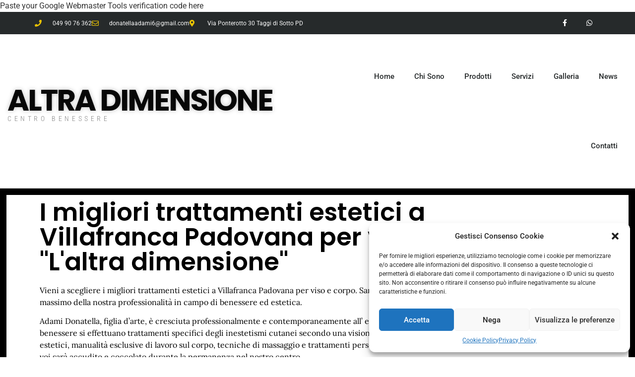

--- FILE ---
content_type: text/html; charset=UTF-8
request_url: https://altradimensionepadova.it/trattamenti-estetici-a-villafranca-padovana/
body_size: 14573
content:
<!doctype html>
<html lang="it-IT">
<head>
<meta charset="UTF-8">
<meta name="viewport" content="width=device-width, initial-scale=1">
<link rel="profile" href="https://gmpg.org/xfn/11">
<meta name='robots' content='index, follow, max-image-preview:large, max-snippet:-1, max-video-preview:-1' />
<style>img:is([sizes="auto" i], [sizes^="auto," i]) { contain-intrinsic-size: 3000px 1500px }</style>
<!-- This site is optimized with the Yoast SEO plugin v26.5 - https://yoast.com/wordpress/plugins/seo/ -->
<title>Trattamenti estetici a Villafranca Padovana</title>
<meta name="description" content="Trattamenti estetici a Villafranca Padovana: scegli il nostro negozio di limena per la cura del tuo corpo e della tua mente!" />
<link rel="canonical" href="https://altradimensionepadova.it/trattamenti-estetici-a-villafranca-padovana/" />
<meta property="og:locale" content="it_IT" />
<meta property="og:type" content="article" />
<meta property="og:title" content="Trattamenti estetici a Villafranca Padovana" />
<meta property="og:description" content="Trattamenti estetici a Villafranca Padovana: scegli il nostro negozio di limena per la cura del tuo corpo e della tua mente!" />
<meta property="og:url" content="https://altradimensionepadova.it/trattamenti-estetici-a-villafranca-padovana/" />
<meta property="og:site_name" content="L&#039;altra Dimensione" />
<meta property="article:modified_time" content="2022-08-26T08:02:15+00:00" />
<meta name="twitter:card" content="summary_large_image" />
<meta name="twitter:label1" content="Tempo di lettura stimato" />
<meta name="twitter:data1" content="3 minuti" />
<script type="application/ld+json" class="yoast-schema-graph">{"@context":"https://schema.org","@graph":[{"@type":"WebPage","@id":"https://altradimensionepadova.it/trattamenti-estetici-a-villafranca-padovana/","url":"https://altradimensionepadova.it/trattamenti-estetici-a-villafranca-padovana/","name":"Trattamenti estetici a Villafranca Padovana","isPartOf":{"@id":"https://altradimensionepadova.it/#website"},"datePublished":"2018-02-14T11:17:08+00:00","dateModified":"2022-08-26T08:02:15+00:00","description":"Trattamenti estetici a Villafranca Padovana: scegli il nostro negozio di limena per la cura del tuo corpo e della tua mente!","breadcrumb":{"@id":"https://altradimensionepadova.it/trattamenti-estetici-a-villafranca-padovana/#breadcrumb"},"inLanguage":"it-IT","potentialAction":[{"@type":"ReadAction","target":["https://altradimensionepadova.it/trattamenti-estetici-a-villafranca-padovana/"]}]},{"@type":"BreadcrumbList","@id":"https://altradimensionepadova.it/trattamenti-estetici-a-villafranca-padovana/#breadcrumb","itemListElement":[{"@type":"ListItem","position":1,"name":"Home","item":"https://altradimensionepadova.it/"},{"@type":"ListItem","position":2,"name":"Trattamenti estetici a Villafranca Padovana"}]},{"@type":"WebSite","@id":"https://altradimensionepadova.it/#website","url":"https://altradimensionepadova.it/","name":"L&#039;altra Dimensione","description":"L&#039;altra Dimensione Centro benessere a Taggi di Sotto PD","potentialAction":[{"@type":"SearchAction","target":{"@type":"EntryPoint","urlTemplate":"https://altradimensionepadova.it/?s={search_term_string}"},"query-input":{"@type":"PropertyValueSpecification","valueRequired":true,"valueName":"search_term_string"}}],"inLanguage":"it-IT"}]}</script>
<!-- / Yoast SEO plugin. -->
<style id='global-styles-inline-css'>
:root{--wp--preset--aspect-ratio--square: 1;--wp--preset--aspect-ratio--4-3: 4/3;--wp--preset--aspect-ratio--3-4: 3/4;--wp--preset--aspect-ratio--3-2: 3/2;--wp--preset--aspect-ratio--2-3: 2/3;--wp--preset--aspect-ratio--16-9: 16/9;--wp--preset--aspect-ratio--9-16: 9/16;--wp--preset--color--black: #000000;--wp--preset--color--cyan-bluish-gray: #abb8c3;--wp--preset--color--white: #ffffff;--wp--preset--color--pale-pink: #f78da7;--wp--preset--color--vivid-red: #cf2e2e;--wp--preset--color--luminous-vivid-orange: #ff6900;--wp--preset--color--luminous-vivid-amber: #fcb900;--wp--preset--color--light-green-cyan: #7bdcb5;--wp--preset--color--vivid-green-cyan: #00d084;--wp--preset--color--pale-cyan-blue: #8ed1fc;--wp--preset--color--vivid-cyan-blue: #0693e3;--wp--preset--color--vivid-purple: #9b51e0;--wp--preset--gradient--vivid-cyan-blue-to-vivid-purple: linear-gradient(135deg,rgba(6,147,227,1) 0%,rgb(155,81,224) 100%);--wp--preset--gradient--light-green-cyan-to-vivid-green-cyan: linear-gradient(135deg,rgb(122,220,180) 0%,rgb(0,208,130) 100%);--wp--preset--gradient--luminous-vivid-amber-to-luminous-vivid-orange: linear-gradient(135deg,rgba(252,185,0,1) 0%,rgba(255,105,0,1) 100%);--wp--preset--gradient--luminous-vivid-orange-to-vivid-red: linear-gradient(135deg,rgba(255,105,0,1) 0%,rgb(207,46,46) 100%);--wp--preset--gradient--very-light-gray-to-cyan-bluish-gray: linear-gradient(135deg,rgb(238,238,238) 0%,rgb(169,184,195) 100%);--wp--preset--gradient--cool-to-warm-spectrum: linear-gradient(135deg,rgb(74,234,220) 0%,rgb(151,120,209) 20%,rgb(207,42,186) 40%,rgb(238,44,130) 60%,rgb(251,105,98) 80%,rgb(254,248,76) 100%);--wp--preset--gradient--blush-light-purple: linear-gradient(135deg,rgb(255,206,236) 0%,rgb(152,150,240) 100%);--wp--preset--gradient--blush-bordeaux: linear-gradient(135deg,rgb(254,205,165) 0%,rgb(254,45,45) 50%,rgb(107,0,62) 100%);--wp--preset--gradient--luminous-dusk: linear-gradient(135deg,rgb(255,203,112) 0%,rgb(199,81,192) 50%,rgb(65,88,208) 100%);--wp--preset--gradient--pale-ocean: linear-gradient(135deg,rgb(255,245,203) 0%,rgb(182,227,212) 50%,rgb(51,167,181) 100%);--wp--preset--gradient--electric-grass: linear-gradient(135deg,rgb(202,248,128) 0%,rgb(113,206,126) 100%);--wp--preset--gradient--midnight: linear-gradient(135deg,rgb(2,3,129) 0%,rgb(40,116,252) 100%);--wp--preset--font-size--small: 13px;--wp--preset--font-size--medium: 20px;--wp--preset--font-size--large: 36px;--wp--preset--font-size--x-large: 42px;--wp--preset--spacing--20: 0.44rem;--wp--preset--spacing--30: 0.67rem;--wp--preset--spacing--40: 1rem;--wp--preset--spacing--50: 1.5rem;--wp--preset--spacing--60: 2.25rem;--wp--preset--spacing--70: 3.38rem;--wp--preset--spacing--80: 5.06rem;--wp--preset--shadow--natural: 6px 6px 9px rgba(0, 0, 0, 0.2);--wp--preset--shadow--deep: 12px 12px 50px rgba(0, 0, 0, 0.4);--wp--preset--shadow--sharp: 6px 6px 0px rgba(0, 0, 0, 0.2);--wp--preset--shadow--outlined: 6px 6px 0px -3px rgba(255, 255, 255, 1), 6px 6px rgba(0, 0, 0, 1);--wp--preset--shadow--crisp: 6px 6px 0px rgba(0, 0, 0, 1);}:root { --wp--style--global--content-size: 800px;--wp--style--global--wide-size: 1200px; }:where(body) { margin: 0; }.wp-site-blocks > .alignleft { float: left; margin-right: 2em; }.wp-site-blocks > .alignright { float: right; margin-left: 2em; }.wp-site-blocks > .aligncenter { justify-content: center; margin-left: auto; margin-right: auto; }:where(.wp-site-blocks) > * { margin-block-start: 24px; margin-block-end: 0; }:where(.wp-site-blocks) > :first-child { margin-block-start: 0; }:where(.wp-site-blocks) > :last-child { margin-block-end: 0; }:root { --wp--style--block-gap: 24px; }:root :where(.is-layout-flow) > :first-child{margin-block-start: 0;}:root :where(.is-layout-flow) > :last-child{margin-block-end: 0;}:root :where(.is-layout-flow) > *{margin-block-start: 24px;margin-block-end: 0;}:root :where(.is-layout-constrained) > :first-child{margin-block-start: 0;}:root :where(.is-layout-constrained) > :last-child{margin-block-end: 0;}:root :where(.is-layout-constrained) > *{margin-block-start: 24px;margin-block-end: 0;}:root :where(.is-layout-flex){gap: 24px;}:root :where(.is-layout-grid){gap: 24px;}.is-layout-flow > .alignleft{float: left;margin-inline-start: 0;margin-inline-end: 2em;}.is-layout-flow > .alignright{float: right;margin-inline-start: 2em;margin-inline-end: 0;}.is-layout-flow > .aligncenter{margin-left: auto !important;margin-right: auto !important;}.is-layout-constrained > .alignleft{float: left;margin-inline-start: 0;margin-inline-end: 2em;}.is-layout-constrained > .alignright{float: right;margin-inline-start: 2em;margin-inline-end: 0;}.is-layout-constrained > .aligncenter{margin-left: auto !important;margin-right: auto !important;}.is-layout-constrained > :where(:not(.alignleft):not(.alignright):not(.alignfull)){max-width: var(--wp--style--global--content-size);margin-left: auto !important;margin-right: auto !important;}.is-layout-constrained > .alignwide{max-width: var(--wp--style--global--wide-size);}body .is-layout-flex{display: flex;}.is-layout-flex{flex-wrap: wrap;align-items: center;}.is-layout-flex > :is(*, div){margin: 0;}body .is-layout-grid{display: grid;}.is-layout-grid > :is(*, div){margin: 0;}body{padding-top: 0px;padding-right: 0px;padding-bottom: 0px;padding-left: 0px;}a:where(:not(.wp-element-button)){text-decoration: underline;}:root :where(.wp-element-button, .wp-block-button__link){background-color: #32373c;border-width: 0;color: #fff;font-family: inherit;font-size: inherit;line-height: inherit;padding: calc(0.667em + 2px) calc(1.333em + 2px);text-decoration: none;}.has-black-color{color: var(--wp--preset--color--black) !important;}.has-cyan-bluish-gray-color{color: var(--wp--preset--color--cyan-bluish-gray) !important;}.has-white-color{color: var(--wp--preset--color--white) !important;}.has-pale-pink-color{color: var(--wp--preset--color--pale-pink) !important;}.has-vivid-red-color{color: var(--wp--preset--color--vivid-red) !important;}.has-luminous-vivid-orange-color{color: var(--wp--preset--color--luminous-vivid-orange) !important;}.has-luminous-vivid-amber-color{color: var(--wp--preset--color--luminous-vivid-amber) !important;}.has-light-green-cyan-color{color: var(--wp--preset--color--light-green-cyan) !important;}.has-vivid-green-cyan-color{color: var(--wp--preset--color--vivid-green-cyan) !important;}.has-pale-cyan-blue-color{color: var(--wp--preset--color--pale-cyan-blue) !important;}.has-vivid-cyan-blue-color{color: var(--wp--preset--color--vivid-cyan-blue) !important;}.has-vivid-purple-color{color: var(--wp--preset--color--vivid-purple) !important;}.has-black-background-color{background-color: var(--wp--preset--color--black) !important;}.has-cyan-bluish-gray-background-color{background-color: var(--wp--preset--color--cyan-bluish-gray) !important;}.has-white-background-color{background-color: var(--wp--preset--color--white) !important;}.has-pale-pink-background-color{background-color: var(--wp--preset--color--pale-pink) !important;}.has-vivid-red-background-color{background-color: var(--wp--preset--color--vivid-red) !important;}.has-luminous-vivid-orange-background-color{background-color: var(--wp--preset--color--luminous-vivid-orange) !important;}.has-luminous-vivid-amber-background-color{background-color: var(--wp--preset--color--luminous-vivid-amber) !important;}.has-light-green-cyan-background-color{background-color: var(--wp--preset--color--light-green-cyan) !important;}.has-vivid-green-cyan-background-color{background-color: var(--wp--preset--color--vivid-green-cyan) !important;}.has-pale-cyan-blue-background-color{background-color: var(--wp--preset--color--pale-cyan-blue) !important;}.has-vivid-cyan-blue-background-color{background-color: var(--wp--preset--color--vivid-cyan-blue) !important;}.has-vivid-purple-background-color{background-color: var(--wp--preset--color--vivid-purple) !important;}.has-black-border-color{border-color: var(--wp--preset--color--black) !important;}.has-cyan-bluish-gray-border-color{border-color: var(--wp--preset--color--cyan-bluish-gray) !important;}.has-white-border-color{border-color: var(--wp--preset--color--white) !important;}.has-pale-pink-border-color{border-color: var(--wp--preset--color--pale-pink) !important;}.has-vivid-red-border-color{border-color: var(--wp--preset--color--vivid-red) !important;}.has-luminous-vivid-orange-border-color{border-color: var(--wp--preset--color--luminous-vivid-orange) !important;}.has-luminous-vivid-amber-border-color{border-color: var(--wp--preset--color--luminous-vivid-amber) !important;}.has-light-green-cyan-border-color{border-color: var(--wp--preset--color--light-green-cyan) !important;}.has-vivid-green-cyan-border-color{border-color: var(--wp--preset--color--vivid-green-cyan) !important;}.has-pale-cyan-blue-border-color{border-color: var(--wp--preset--color--pale-cyan-blue) !important;}.has-vivid-cyan-blue-border-color{border-color: var(--wp--preset--color--vivid-cyan-blue) !important;}.has-vivid-purple-border-color{border-color: var(--wp--preset--color--vivid-purple) !important;}.has-vivid-cyan-blue-to-vivid-purple-gradient-background{background: var(--wp--preset--gradient--vivid-cyan-blue-to-vivid-purple) !important;}.has-light-green-cyan-to-vivid-green-cyan-gradient-background{background: var(--wp--preset--gradient--light-green-cyan-to-vivid-green-cyan) !important;}.has-luminous-vivid-amber-to-luminous-vivid-orange-gradient-background{background: var(--wp--preset--gradient--luminous-vivid-amber-to-luminous-vivid-orange) !important;}.has-luminous-vivid-orange-to-vivid-red-gradient-background{background: var(--wp--preset--gradient--luminous-vivid-orange-to-vivid-red) !important;}.has-very-light-gray-to-cyan-bluish-gray-gradient-background{background: var(--wp--preset--gradient--very-light-gray-to-cyan-bluish-gray) !important;}.has-cool-to-warm-spectrum-gradient-background{background: var(--wp--preset--gradient--cool-to-warm-spectrum) !important;}.has-blush-light-purple-gradient-background{background: var(--wp--preset--gradient--blush-light-purple) !important;}.has-blush-bordeaux-gradient-background{background: var(--wp--preset--gradient--blush-bordeaux) !important;}.has-luminous-dusk-gradient-background{background: var(--wp--preset--gradient--luminous-dusk) !important;}.has-pale-ocean-gradient-background{background: var(--wp--preset--gradient--pale-ocean) !important;}.has-electric-grass-gradient-background{background: var(--wp--preset--gradient--electric-grass) !important;}.has-midnight-gradient-background{background: var(--wp--preset--gradient--midnight) !important;}.has-small-font-size{font-size: var(--wp--preset--font-size--small) !important;}.has-medium-font-size{font-size: var(--wp--preset--font-size--medium) !important;}.has-large-font-size{font-size: var(--wp--preset--font-size--large) !important;}.has-x-large-font-size{font-size: var(--wp--preset--font-size--x-large) !important;}
:root :where(.wp-block-pullquote){font-size: 1.5em;line-height: 1.6;}
</style>
<!-- <link rel='stylesheet' id='contact-form-7-css' href='https://altradimensionepadova.it/wp-content/plugins/contact-form-7/includes/css/styles.css?ver=6.1.4' media='all' /> -->
<!-- <link rel='stylesheet' id='cmplz-general-css' href='https://altradimensionepadova.it/wp-content/plugins/complianz-gdpr/assets/css/cookieblocker.min.css?ver=1749083180' media='all' /> -->
<!-- <link rel='stylesheet' id='hello-elementor-css' href='https://altradimensionepadova.it/wp-content/themes/hello-elementor/style.min.css?ver=3.4.3' media='all' /> -->
<!-- <link rel='stylesheet' id='hello-elementor-theme-style-css' href='https://altradimensionepadova.it/wp-content/themes/hello-elementor/theme.min.css?ver=3.4.3' media='all' /> -->
<!-- <link rel='stylesheet' id='hello-elementor-header-footer-css' href='https://altradimensionepadova.it/wp-content/themes/hello-elementor/header-footer.min.css?ver=3.4.3' media='all' /> -->
<!-- <link rel='stylesheet' id='elementor-frontend-css' href='https://altradimensionepadova.it/wp-content/plugins/elementor/assets/css/frontend.min.css?ver=3.33.3' media='all' /> -->
<!-- <link rel='stylesheet' id='widget-icon-list-css' href='https://altradimensionepadova.it/wp-content/plugins/elementor/assets/css/widget-icon-list.min.css?ver=3.33.3' media='all' /> -->
<!-- <link rel='stylesheet' id='widget-social-icons-css' href='https://altradimensionepadova.it/wp-content/plugins/elementor/assets/css/widget-social-icons.min.css?ver=3.33.3' media='all' /> -->
<!-- <link rel='stylesheet' id='e-apple-webkit-css' href='https://altradimensionepadova.it/wp-content/plugins/elementor/assets/css/conditionals/apple-webkit.min.css?ver=3.33.3' media='all' /> -->
<!-- <link rel='stylesheet' id='e-animation-fadeInDown-css' href='https://altradimensionepadova.it/wp-content/plugins/elementor/assets/lib/animations/styles/fadeInDown.min.css?ver=3.33.3' media='all' /> -->
<!-- <link rel='stylesheet' id='widget-heading-css' href='https://altradimensionepadova.it/wp-content/plugins/elementor/assets/css/widget-heading.min.css?ver=3.33.3' media='all' /> -->
<!-- <link rel='stylesheet' id='e-animation-fadeIn-css' href='https://altradimensionepadova.it/wp-content/plugins/elementor/assets/lib/animations/styles/fadeIn.min.css?ver=3.33.3' media='all' /> -->
<!-- <link rel='stylesheet' id='widget-nav-menu-css' href='https://altradimensionepadova.it/wp-content/plugins/elementor-pro/assets/css/widget-nav-menu.min.css?ver=3.33.2' media='all' /> -->
<!-- <link rel='stylesheet' id='widget-menu-anchor-css' href='https://altradimensionepadova.it/wp-content/plugins/elementor/assets/css/widget-menu-anchor.min.css?ver=3.33.3' media='all' /> -->
<!-- <link rel='stylesheet' id='widget-form-css' href='https://altradimensionepadova.it/wp-content/plugins/elementor-pro/assets/css/widget-form.min.css?ver=3.33.2' media='all' /> -->
<!-- <link rel='stylesheet' id='elementor-icons-css' href='https://altradimensionepadova.it/wp-content/plugins/elementor/assets/lib/eicons/css/elementor-icons.min.css?ver=5.44.0' media='all' /> -->
<link rel="stylesheet" type="text/css" href="//altradimensionepadova.it/wp-content/cache/wpfc-minified/6k0gbcif/g5531.css" media="all"/>
<link rel='stylesheet' id='elementor-post-522-css' href='https://altradimensionepadova.it/wp-content/uploads/elementor/css/post-522.css?ver=1764899464' media='all' />
<link rel='stylesheet' id='elementor-post-258-css' href='https://altradimensionepadova.it/wp-content/uploads/elementor/css/post-258.css?ver=1765099174' media='all' />
<link rel='stylesheet' id='elementor-post-555-css' href='https://altradimensionepadova.it/wp-content/uploads/elementor/css/post-555.css?ver=1764899465' media='all' />
<link rel='stylesheet' id='elementor-post-570-css' href='https://altradimensionepadova.it/wp-content/uploads/elementor/css/post-570.css?ver=1764899465' media='all' />
<!-- <link rel='stylesheet' id='gmedia-global-frontend-css' href='https://altradimensionepadova.it/wp-content/plugins/grand-media/assets/gmedia.global.front.css?ver=1.15.0' media='all' /> -->
<!-- <link rel='stylesheet' id='elementor-gf-local-roboto-css' href='https://altradimensionepadova.it/wp-content/uploads/elementor/google-fonts/css/roboto.css?ver=1742264052' media='all' /> -->
<!-- <link rel='stylesheet' id='elementor-gf-local-robotoslab-css' href='https://altradimensionepadova.it/wp-content/uploads/elementor/google-fonts/css/robotoslab.css?ver=1742264054' media='all' /> -->
<!-- <link rel='stylesheet' id='elementor-gf-local-poppins-css' href='https://altradimensionepadova.it/wp-content/uploads/elementor/google-fonts/css/poppins.css?ver=1742264055' media='all' /> -->
<!-- <link rel='stylesheet' id='elementor-gf-local-lora-css' href='https://altradimensionepadova.it/wp-content/uploads/elementor/google-fonts/css/lora.css?ver=1742267595' media='all' /> -->
<!-- <link rel='stylesheet' id='elementor-gf-local-robotocondensed-css' href='https://altradimensionepadova.it/wp-content/uploads/elementor/google-fonts/css/robotocondensed.css?ver=1742264059' media='all' /> -->
<!-- <link rel='stylesheet' id='elementor-icons-shared-0-css' href='https://altradimensionepadova.it/wp-content/plugins/elementor/assets/lib/font-awesome/css/fontawesome.min.css?ver=5.15.3' media='all' /> -->
<!-- <link rel='stylesheet' id='elementor-icons-fa-solid-css' href='https://altradimensionepadova.it/wp-content/plugins/elementor/assets/lib/font-awesome/css/solid.min.css?ver=5.15.3' media='all' /> -->
<!-- <link rel='stylesheet' id='elementor-icons-fa-regular-css' href='https://altradimensionepadova.it/wp-content/plugins/elementor/assets/lib/font-awesome/css/regular.min.css?ver=5.15.3' media='all' /> -->
<!-- <link rel='stylesheet' id='elementor-icons-fa-brands-css' href='https://altradimensionepadova.it/wp-content/plugins/elementor/assets/lib/font-awesome/css/brands.min.css?ver=5.15.3' media='all' /> -->
<link rel="stylesheet" type="text/css" href="//altradimensionepadova.it/wp-content/cache/wpfc-minified/2rdna5th/hcpng.css" media="all"/>
<script src='//altradimensionepadova.it/wp-content/cache/wpfc-minified/11u8o2kt/g5531.js' type="text/javascript"></script>
<!-- <script src="https://altradimensionepadova.it/wp-includes/js/jquery/jquery.min.js?ver=3.7.1" id="jquery-core-js"></script> -->
<!-- <script src="https://altradimensionepadova.it/wp-includes/js/jquery/jquery-migrate.min.js?ver=3.4.1" id="jquery-migrate-js"></script> -->
<link rel="https://api.w.org/" href="https://altradimensionepadova.it/wp-json/" /><link rel="alternate" title="JSON" type="application/json" href="https://altradimensionepadova.it/wp-json/wp/v2/pages/258" /><link rel="alternate" title="oEmbed (JSON)" type="application/json+oembed" href="https://altradimensionepadova.it/wp-json/oembed/1.0/embed?url=https%3A%2F%2Faltradimensionepadova.it%2Ftrattamenti-estetici-a-villafranca-padovana%2F" />
<link rel="alternate" title="oEmbed (XML)" type="text/xml+oembed" href="https://altradimensionepadova.it/wp-json/oembed/1.0/embed?url=https%3A%2F%2Faltradimensionepadova.it%2Ftrattamenti-estetici-a-villafranca-padovana%2F&#038;format=xml" />
<!-- Matomo -->
<script>
var _paq = window._paq = window._paq || [];
/* tracker methods like "setCustomDimension" should be called before "trackPageView" */
_paq.push(['trackPageView']);
_paq.push(['enableLinkTracking']);
(function() {
var u="https://orezerodigital.it/";
_paq.push(['setTrackerUrl', u+'matomo.php']);
_paq.push(['setSiteId', '12']);
var d=document, g=d.createElement('script'), s=d.getElementsByTagName('script')[0];
g.async=true; g.src=u+'matomo.js'; s.parentNode.insertBefore(g,s);
})();
</script>
<!-- End Matomo Code -->
<!-- Google Webmaster Tools plugin for WordPress -->
Paste your Google Webmaster Tools verification code here
<style>.cmplz-hidden {
display: none !important;
}</style>
<!-- <meta name="GmediaGallery" version="1.24.1/1.8.0" license="" /> -->
<!-- Analytics by WP Statistics - https://wp-statistics.com -->
<meta name="generator" content="Elementor 3.33.3; features: additional_custom_breakpoints; settings: css_print_method-external, google_font-enabled, font_display-auto">
<style>
.e-con.e-parent:nth-of-type(n+4):not(.e-lazyloaded):not(.e-no-lazyload),
.e-con.e-parent:nth-of-type(n+4):not(.e-lazyloaded):not(.e-no-lazyload) * {
background-image: none !important;
}
@media screen and (max-height: 1024px) {
.e-con.e-parent:nth-of-type(n+3):not(.e-lazyloaded):not(.e-no-lazyload),
.e-con.e-parent:nth-of-type(n+3):not(.e-lazyloaded):not(.e-no-lazyload) * {
background-image: none !important;
}
}
@media screen and (max-height: 640px) {
.e-con.e-parent:nth-of-type(n+2):not(.e-lazyloaded):not(.e-no-lazyload),
.e-con.e-parent:nth-of-type(n+2):not(.e-lazyloaded):not(.e-no-lazyload) * {
background-image: none !important;
}
}
</style>
<noscript><style>.lazyload[data-src]{display:none !important;}</style></noscript><style>.lazyload{background-image:none !important;}.lazyload:before{background-image:none !important;}</style><link rel="icon" href="https://altradimensionepadova.it/wp-content/uploads/2018/01/cropped-trucco-32x32.webp" sizes="32x32" />
<link rel="icon" href="https://altradimensionepadova.it/wp-content/uploads/2018/01/cropped-trucco-192x192.webp" sizes="192x192" />
<link rel="apple-touch-icon" href="https://altradimensionepadova.it/wp-content/uploads/2018/01/cropped-trucco-180x180.webp" />
<meta name="msapplication-TileImage" content="https://altradimensionepadova.it/wp-content/uploads/2018/01/cropped-trucco-270x270.webp" />
</head>
<body data-rsssl=1 data-cmplz=1 class="wp-singular page-template-default page page-id-258 wp-embed-responsive wp-theme-hello-elementor hello-elementor-default elementor-default elementor-kit-522 elementor-page elementor-page-258">
<a class="skip-link screen-reader-text" href="#content">Vai al contenuto</a>
<header data-elementor-type="header" data-elementor-id="555" class="elementor elementor-555 elementor-location-header" data-elementor-post-type="elementor_library">
<section class="elementor-section elementor-top-section elementor-element elementor-element-4a1b0fa elementor-section-height-min-height elementor-section-content-middle elementor-section-boxed elementor-section-height-default elementor-section-items-middle" data-id="4a1b0fa" data-element_type="section" data-settings="{&quot;background_background&quot;:&quot;classic&quot;}">
<div class="elementor-container elementor-column-gap-no">
<div class="elementor-column elementor-col-50 elementor-top-column elementor-element elementor-element-98eee51" data-id="98eee51" data-element_type="column">
<div class="elementor-widget-wrap elementor-element-populated">
<div class="elementor-element elementor-element-1cc4c57 elementor-icon-list--layout-inline elementor-mobile-align-center elementor-hidden-phone elementor-list-item-link-full_width elementor-widget elementor-widget-icon-list" data-id="1cc4c57" data-element_type="widget" data-widget_type="icon-list.default">
<div class="elementor-widget-container">
<ul class="elementor-icon-list-items elementor-inline-items">
<li class="elementor-icon-list-item elementor-inline-item">
<a href="tel:0499076362%20">
<span class="elementor-icon-list-icon">
<i aria-hidden="true" class="fas fa-phone"></i>						</span>
<span class="elementor-icon-list-text">049 90 76 362 </span>
</a>
</li>
<li class="elementor-icon-list-item elementor-inline-item">
<a href="mailto:donatellaadami6@gmail.com">
<span class="elementor-icon-list-icon">
<i aria-hidden="true" class="far fa-envelope"></i>						</span>
<span class="elementor-icon-list-text">donatellaadami6@gmail.com</span>
</a>
</li>
<li class="elementor-icon-list-item elementor-inline-item">
<span class="elementor-icon-list-icon">
<i aria-hidden="true" class="fas fa-map-marker-alt"></i>						</span>
<span class="elementor-icon-list-text">Via Ponterotto 30 Taggi di Sotto PD</span>
</li>
</ul>
</div>
</div>
</div>
</div>
<div class="elementor-column elementor-col-50 elementor-top-column elementor-element elementor-element-13d6c84" data-id="13d6c84" data-element_type="column">
<div class="elementor-widget-wrap elementor-element-populated">
<div class="elementor-element elementor-element-bac967a e-grid-align-right elementor-shape-square e-grid-align-mobile-center elementor-grid-0 elementor-widget elementor-widget-social-icons" data-id="bac967a" data-element_type="widget" data-widget_type="social-icons.default">
<div class="elementor-widget-container">
<div class="elementor-social-icons-wrapper elementor-grid" role="list">
<span class="elementor-grid-item" role="listitem">
<a class="elementor-icon elementor-social-icon elementor-social-icon-facebook-f elementor-repeater-item-5646027" href="https://it-it.facebook.com/Adami.Donatella/" target="_blank">
<span class="elementor-screen-only">Facebook-f</span>
<i aria-hidden="true" class="fab fa-facebook-f"></i>					</a>
</span>
<span class="elementor-grid-item" role="listitem">
<a class="elementor-icon elementor-social-icon elementor-social-icon-whatsapp elementor-repeater-item-7c2bcc0" href="https://wa.me/3382748182" target="_blank">
<span class="elementor-screen-only">Whatsapp</span>
<i aria-hidden="true" class="fab fa-whatsapp"></i>					</a>
</span>
</div>
</div>
</div>
</div>
</div>
</div>
</section>
<section class="elementor-section elementor-top-section elementor-element elementor-element-0d12dc5 elementor-section-content-middle elementor-section-full_width elementor-section-height-default elementor-section-height-default" data-id="0d12dc5" data-element_type="section">
<div class="elementor-container elementor-column-gap-extended">
<div class="elementor-column elementor-col-50 elementor-top-column elementor-element elementor-element-03441ed" data-id="03441ed" data-element_type="column">
<div class="elementor-widget-wrap elementor-element-populated">
<div class="elementor-element elementor-element-1eeae7e animated-fast elementor-invisible elementor-widget elementor-widget-heading" data-id="1eeae7e" data-element_type="widget" data-settings="{&quot;_animation&quot;:&quot;fadeInDown&quot;}" data-widget_type="heading.default">
<div class="elementor-widget-container">
<h2 class="elementor-heading-title elementor-size-default">ALTRA DIMENSIONE</h2>				</div>
</div>
<div class="elementor-element elementor-element-707f1f5 elementor-invisible elementor-widget elementor-widget-heading" data-id="707f1f5" data-element_type="widget" data-settings="{&quot;_animation&quot;:&quot;fadeIn&quot;}" data-widget_type="heading.default">
<div class="elementor-widget-container">
<h2 class="elementor-heading-title elementor-size-default">CENTRO BENESSERE</h2>				</div>
</div>
</div>
</div>
<div class="elementor-column elementor-col-50 elementor-top-column elementor-element elementor-element-3eedf7a" data-id="3eedf7a" data-element_type="column">
<div class="elementor-widget-wrap elementor-element-populated">
<div class="elementor-element elementor-element-9fdf063 elementor-nav-menu__align-end elementor-nav-menu--stretch elementor-nav-menu--dropdown-tablet elementor-nav-menu__text-align-aside elementor-nav-menu--toggle elementor-nav-menu--burger elementor-widget elementor-widget-nav-menu" data-id="9fdf063" data-element_type="widget" data-settings="{&quot;full_width&quot;:&quot;stretch&quot;,&quot;layout&quot;:&quot;horizontal&quot;,&quot;submenu_icon&quot;:{&quot;value&quot;:&quot;&lt;i class=\&quot;fas fa-caret-down\&quot; aria-hidden=\&quot;true\&quot;&gt;&lt;\/i&gt;&quot;,&quot;library&quot;:&quot;fa-solid&quot;},&quot;toggle&quot;:&quot;burger&quot;}" data-widget_type="nav-menu.default">
<div class="elementor-widget-container">
<nav aria-label="Menu" class="elementor-nav-menu--main elementor-nav-menu__container elementor-nav-menu--layout-horizontal e--pointer-underline e--animation-fade">
<ul id="menu-1-9fdf063" class="elementor-nav-menu"><li class="menu-item menu-item-type-post_type menu-item-object-page menu-item-home menu-item-626"><a href="https://altradimensionepadova.it/" class="elementor-item">Home</a></li>
<li class="menu-item menu-item-type-custom menu-item-object-custom menu-item-home menu-item-61"><a href="https://altradimensionepadova.it/#chisono" class="elementor-item elementor-item-anchor">Chi Sono</a></li>
<li class="menu-item menu-item-type-custom menu-item-object-custom menu-item-home menu-item-168"><a href="https://altradimensionepadova.it/#prodotti" class="elementor-item elementor-item-anchor">Prodotti</a></li>
<li class="menu-item menu-item-type-custom menu-item-object-custom menu-item-home menu-item-62"><a href="https://altradimensionepadova.it/#servizi" class="elementor-item elementor-item-anchor">Servizi</a></li>
<li class="menu-item menu-item-type-post_type menu-item-object-page menu-item-196"><a href="https://altradimensionepadova.it/galleria/" class="elementor-item">Galleria</a></li>
<li class="menu-item menu-item-type-custom menu-item-object-custom menu-item-home menu-item-63"><a href="https://altradimensionepadova.it/#news" class="elementor-item elementor-item-anchor">News</a></li>
<li class="menu-item menu-item-type-custom menu-item-object-custom menu-item-home menu-item-64"><a href="https://altradimensionepadova.it/#contatti" class="elementor-item elementor-item-anchor">Contatti</a></li>
</ul>			</nav>
<div class="elementor-menu-toggle" role="button" tabindex="0" aria-label="Menu di commutazione" aria-expanded="false">
<i aria-hidden="true" role="presentation" class="elementor-menu-toggle__icon--open eicon-menu-bar"></i><i aria-hidden="true" role="presentation" class="elementor-menu-toggle__icon--close eicon-close"></i>		</div>
<nav class="elementor-nav-menu--dropdown elementor-nav-menu__container" aria-hidden="true">
<ul id="menu-2-9fdf063" class="elementor-nav-menu"><li class="menu-item menu-item-type-post_type menu-item-object-page menu-item-home menu-item-626"><a href="https://altradimensionepadova.it/" class="elementor-item" tabindex="-1">Home</a></li>
<li class="menu-item menu-item-type-custom menu-item-object-custom menu-item-home menu-item-61"><a href="https://altradimensionepadova.it/#chisono" class="elementor-item elementor-item-anchor" tabindex="-1">Chi Sono</a></li>
<li class="menu-item menu-item-type-custom menu-item-object-custom menu-item-home menu-item-168"><a href="https://altradimensionepadova.it/#prodotti" class="elementor-item elementor-item-anchor" tabindex="-1">Prodotti</a></li>
<li class="menu-item menu-item-type-custom menu-item-object-custom menu-item-home menu-item-62"><a href="https://altradimensionepadova.it/#servizi" class="elementor-item elementor-item-anchor" tabindex="-1">Servizi</a></li>
<li class="menu-item menu-item-type-post_type menu-item-object-page menu-item-196"><a href="https://altradimensionepadova.it/galleria/" class="elementor-item" tabindex="-1">Galleria</a></li>
<li class="menu-item menu-item-type-custom menu-item-object-custom menu-item-home menu-item-63"><a href="https://altradimensionepadova.it/#news" class="elementor-item elementor-item-anchor" tabindex="-1">News</a></li>
<li class="menu-item menu-item-type-custom menu-item-object-custom menu-item-home menu-item-64"><a href="https://altradimensionepadova.it/#contatti" class="elementor-item elementor-item-anchor" tabindex="-1">Contatti</a></li>
</ul>			</nav>
</div>
</div>
</div>
</div>
</div>
</section>
</header>
<main id="content" class="site-main post-258 page type-page status-publish hentry">
<div class="page-content">
<div data-elementor-type="wp-page" data-elementor-id="258" class="elementor elementor-258" data-elementor-post-type="page">
<section class="elementor-section elementor-top-section elementor-element elementor-element-54215daf elementor-section-boxed elementor-section-height-default elementor-section-height-default" data-id="54215daf" data-element_type="section">
<div class="elementor-container elementor-column-gap-default">
<div class="elementor-column elementor-col-100 elementor-top-column elementor-element elementor-element-31358791" data-id="31358791" data-element_type="column">
<div class="elementor-widget-wrap elementor-element-populated">
<div class="elementor-element elementor-element-19658bc elementor-widget elementor-widget-heading" data-id="19658bc" data-element_type="widget" data-widget_type="heading.default">
<div class="elementor-widget-container">
<h2 class="elementor-heading-title elementor-size-default">I migliori trattamenti estetici a <br>Villafranca Padovana per viso e corpo da "L'altra dimensione"</h2>				</div>
</div>
<div class="elementor-element elementor-element-27d1993a elementor-widget elementor-widget-text-editor" data-id="27d1993a" data-element_type="widget" data-widget_type="text-editor.default">
<div class="elementor-widget-container">
<p><span style="color: #000000;">Vieni a scegliere i migliori trattamenti estetici a Villafranca Padovana per viso e corpo. Saremo a tua disposizione per suggerirti il meglio e offrirti il massimo della nostra professionalità in campo di benessere ed estetica. </span></p><p><span style="color: #000000;">Adami Donatella, figlia d’arte, è cresciuta professionalmente e contemporaneamente all’ evoluzione della cosmesi e dell’estetica. &#8221; Nel mio Centro benessere si effettuano trattamenti specifici degli inestetismi cutanei secondo una visione olistica della cura del corpo&#8221;. Eseguiamo trattamenti estetici, manualità esclusive di lavoro sul corpo, tecniche di massaggio e trattamenti personalizzati in base alle caratteristiche individuali. Ognuno di voi sarà accudito e coccolato durante la permanenza nel nostro centro.</span></p><p><span style="color: #000000;">Prendersi cura del proprio corpo aiuta a prendersi cura della propria mente. Il tempo che dedichiamo a noi stessi è il modo migliore per sentirsi bene e preservare al meglio il nostro organismo. </span></p><p><span style="color: #000000;">Nel nostro centro eseguiamo trattamenti estetici a Villafranca padovana per viso e corpo. L&#8217; ambiente?  Piacevole e confortevole dove potrai sentirti a casa tua. Mani esperte sapranno come prendersi cura del tuo corpo con trattamenti e servizi specifici per il benessere della tua persona. </span></p><p><span style="color: #000000;">Vieni a scoprirli subito: chiamaci e prenota una consulenza gratuita. Rimarrai davvero soddisfatto della nostra preparazione.</span></p>								</div>
</div>
<div class="elementor-element elementor-element-f5d381f elementor-widget elementor-widget-heading" data-id="f5d381f" data-element_type="widget" data-widget_type="heading.default">
<div class="elementor-widget-container">
<h2 class="elementor-heading-title elementor-size-default"><span><h3><span style="color: #000000">Scegli i trattamenti estetici a Villafranca Padovana di Adami Donatella e del suo staff !</span></h3></span></h2>				</div>
</div>
<div class="elementor-element elementor-element-f6369ec elementor-widget elementor-widget-text-editor" data-id="f6369ec" data-element_type="widget" data-widget_type="text-editor.default">
<div class="elementor-widget-container">
<p>La bellezza è sinonimo di benessere fisico e psichico. Coloro che entrano nel mio Centro verranno accuditi, coccolati; i pensieri e i problemi dovranno restare fuori dalla porta; perchè, in quell’ora di benessere ,sarò io a prendermi cura di loro, sarà un’ora di sano egoismo.</p><p>Ecco i trattamenti estetici a Villafranca padovana che eseguiamo nel nostro centro:</p><ul><li>1. Trattamenti viso e corpo a Villafranca Padovana</li><li>2. Massaggi a Villafranca Padovana</li><li>3. Epilazione a Villafranca Padovana</li><li>4. Trattamenti mani a Villafranca Padovana</li><li>5. Trattamenti piedi a Villafranca Padovana</li><li>6. Trucco a Villafranca Padovana</li><li>7. Allungamento ciglia a Villafranca Padovana</li></ul><p>Utilizziamo solo prodotti naturali perchè siamo convinti che il benessere della persona dipenda soprattutto da quello. Inoltre l&#8217; uso di prodotti chimici non fa parte del nostro modo di offrire benessere. I trattamenti estetici a Villafranca Padovana sono eseguiti dunque da mani esperte con esperienza pluriennale e con l&#8217; utilizzo di strumenti all&#8217; avanguardia e prodotti naturali.</p><p>Vieni quindi a trovarci nel nostro <strong>negozio di Limena</strong> . Ti stiamo a spettando !</p>								</div>
</div>
<div class="elementor-element elementor-element-d021ea1 elementor-align-center elementor-widget elementor-widget-button" data-id="d021ea1" data-element_type="widget" data-widget_type="button.default">
<div class="elementor-widget-container">
<div class="elementor-button-wrapper">
<a class="elementor-button elementor-button-link elementor-size-sm" href="https://altradimensionepadova.it">
<span class="elementor-button-content-wrapper">
<span class="elementor-button-text">Vai alla home</span>
</span>
</a>
</div>
</div>
</div>
</div>
</div>
</div>
</section>
</div>
</div>
</main>
		<footer data-elementor-type="footer" data-elementor-id="570" class="elementor elementor-570 elementor-location-footer" data-elementor-post-type="elementor_library">
<section class="elementor-section elementor-top-section elementor-element elementor-element-222d9a3 elementor-section-full_width elementor-section-stretched elementor-section-height-default elementor-section-height-default" data-id="222d9a3" data-element_type="section" data-settings="{&quot;stretch_section&quot;:&quot;section-stretched&quot;}">
<div class="elementor-container elementor-column-gap-no">
<div class="elementor-column elementor-col-50 elementor-top-column elementor-element elementor-element-3797062" data-id="3797062" data-element_type="column" data-settings="{&quot;background_background&quot;:&quot;classic&quot;}">
<div class="elementor-widget-wrap elementor-element-populated">
<div class="elementor-element elementor-element-8ec1fac elementor-widget elementor-widget-menu-anchor" data-id="8ec1fac" data-element_type="widget" data-widget_type="menu-anchor.default">
<div class="elementor-widget-container">
<div class="elementor-menu-anchor" id="contatti"></div>
</div>
</div>
<section class="elementor-section elementor-inner-section elementor-element elementor-element-ea145f4 elementor-section-boxed elementor-section-height-default elementor-section-height-default" data-id="ea145f4" data-element_type="section">
<div class="elementor-container elementor-column-gap-default">
<div class="elementor-column elementor-col-100 elementor-inner-column elementor-element elementor-element-99ea3ef" data-id="99ea3ef" data-element_type="column">
<div class="elementor-widget-wrap elementor-element-populated">
<div class="elementor-element elementor-element-508b706 animated-fast elementor-invisible elementor-widget elementor-widget-heading" data-id="508b706" data-element_type="widget" data-settings="{&quot;_animation&quot;:&quot;fadeInDown&quot;}" data-widget_type="heading.default">
<div class="elementor-widget-container">
<h2 class="elementor-heading-title elementor-size-default">Social.</h2>				</div>
</div>
<div class="elementor-element elementor-element-192e3c6 elementor-invisible elementor-widget elementor-widget-heading" data-id="192e3c6" data-element_type="widget" data-settings="{&quot;_animation&quot;:&quot;fadeIn&quot;}" data-widget_type="heading.default">
<div class="elementor-widget-container">
<p class="elementor-heading-title elementor-size-default">Visita o scrivici</p>				</div>
</div>
<div class="elementor-element elementor-element-9de4122 elementor-shape-square elementor-grid-0 e-grid-align-center elementor-invisible elementor-widget elementor-widget-social-icons" data-id="9de4122" data-element_type="widget" data-settings="{&quot;_animation&quot;:&quot;fadeIn&quot;}" data-widget_type="social-icons.default">
<div class="elementor-widget-container">
<div class="elementor-social-icons-wrapper elementor-grid" role="list">
<span class="elementor-grid-item" role="listitem">
<a class="elementor-icon elementor-social-icon elementor-social-icon-facebook-f elementor-repeater-item-qiyw54v" href="https://it-it.facebook.com/Adami.Donatella/" target="_blank">
<span class="elementor-screen-only">Facebook-f</span>
<i aria-hidden="true" class="fab fa-facebook-f"></i>					</a>
</span>
<span class="elementor-grid-item" role="listitem">
<a class="elementor-icon elementor-social-icon elementor-social-icon-whatsapp elementor-repeater-item-ac8b841" href="https://wa.me/3382748182" target="_blank">
<span class="elementor-screen-only">Whatsapp</span>
<i aria-hidden="true" class="fab fa-whatsapp"></i>					</a>
</span>
</div>
</div>
</div>
</div>
</div>
</div>
</section>
</div>
</div>
<div class="elementor-column elementor-col-50 elementor-top-column elementor-element elementor-element-f803ee4" data-id="f803ee4" data-element_type="column" data-settings="{&quot;background_background&quot;:&quot;classic&quot;}">
<div class="elementor-widget-wrap elementor-element-populated">
<div class="elementor-element elementor-element-4b25fb1 animated-fast elementor-invisible elementor-widget elementor-widget-heading" data-id="4b25fb1" data-element_type="widget" data-settings="{&quot;_animation&quot;:&quot;fadeInDown&quot;}" data-widget_type="heading.default">
<div class="elementor-widget-container">
<h2 class="elementor-heading-title elementor-size-default">Contattaci.</h2>				</div>
</div>
<div class="elementor-element elementor-element-7871a2f elementor-invisible elementor-widget elementor-widget-heading" data-id="7871a2f" data-element_type="widget" data-settings="{&quot;_animation&quot;:&quot;fadeIn&quot;}" data-widget_type="heading.default">
<div class="elementor-widget-container">
<p class="elementor-heading-title elementor-size-default">Si riceve su appuntamento</p>				</div>
</div>
<div class="elementor-element elementor-element-7c7d6fc elementor-button-align-stretch elementor-widget elementor-widget-form" data-id="7c7d6fc" data-element_type="widget" data-settings="{&quot;step_next_label&quot;:&quot;Successivo&quot;,&quot;step_previous_label&quot;:&quot;Precedente&quot;,&quot;button_width&quot;:&quot;100&quot;,&quot;step_type&quot;:&quot;number_text&quot;,&quot;step_icon_shape&quot;:&quot;circle&quot;}" data-widget_type="form.default">
<div class="elementor-widget-container">
<form class="elementor-form" method="post" name="New Form" aria-label="New Form">
<input type="hidden" name="post_id" value="570"/>
<input type="hidden" name="form_id" value="7c7d6fc"/>
<input type="hidden" name="referer_title" value="Page not found - L&#039;altra Dimensione" />
<div class="elementor-form-fields-wrapper elementor-labels-">
<div class="elementor-field-type-text elementor-field-group elementor-column elementor-field-group-name elementor-col-100">
<label for="form-field-name" class="elementor-field-label elementor-screen-only">
Nome							</label>
<input size="1" type="text" name="form_fields[name]" id="form-field-name" class="elementor-field elementor-size-md  elementor-field-textual" placeholder="Nome">
</div>
<div class="elementor-field-type-email elementor-field-group elementor-column elementor-field-group-email elementor-col-100 elementor-field-required">
<label for="form-field-email" class="elementor-field-label elementor-screen-only">
Email							</label>
<input size="1" type="email" name="form_fields[email]" id="form-field-email" class="elementor-field elementor-size-md  elementor-field-textual" placeholder="Email" required="required">
</div>
<div class="elementor-field-type-textarea elementor-field-group elementor-column elementor-field-group-message elementor-col-100">
<label for="form-field-message" class="elementor-field-label elementor-screen-only">
Messaggio							</label>
<textarea class="elementor-field-textual elementor-field  elementor-size-md" name="form_fields[message]" id="form-field-message" rows="4" placeholder="Messaggio"></textarea>				</div>
<div class="elementor-field-group elementor-column elementor-field-type-submit elementor-col-100 e-form__buttons">
<button class="elementor-button elementor-size-sm" type="submit">
<span class="elementor-button-content-wrapper">
<span class="elementor-button-text">Send</span>
</span>
</button>
</div>
</div>
</form>
</div>
</div>
</div>
</div>
</div>
</section>
<section class="elementor-section elementor-top-section elementor-element elementor-element-4e64b8c elementor-section-full_width elementor-section-height-default elementor-section-height-default" data-id="4e64b8c" data-element_type="section">
<div class="elementor-container elementor-column-gap-default">
<div class="elementor-column elementor-col-100 elementor-top-column elementor-element elementor-element-435e7b5" data-id="435e7b5" data-element_type="column" data-settings="{&quot;background_background&quot;:&quot;classic&quot;}">
<div class="elementor-widget-wrap elementor-element-populated">
<div class="elementor-element elementor-element-52e610c elementor-invisible elementor-widget elementor-widget-text-editor" data-id="52e610c" data-element_type="widget" data-settings="{&quot;_animation&quot;:&quot;fadeIn&quot;}" data-widget_type="text-editor.default">
<div class="elementor-widget-container">
<p><a href="https://altradimensionepadova.it/privacy-policy/">Privacy Policy</a><br />Copyright 2022 &#8211; L&#8217;altra dimensione di Adami Donatella &#8211; P.IVA / C.F. 04828960288 | via Ponterotto, 30 &#8211; Limena (PD)</p><p>Sito web e web marketing realizzati da <a href="https://www.orezero.it">Orezero Web Agency</a></p>								</div>
</div>
</div>
</div>
</div>
</section>
</footer>
<script type="speculationrules">
{"prefetch":[{"source":"document","where":{"and":[{"href_matches":"\/*"},{"not":{"href_matches":["\/wp-*.php","\/wp-admin\/*","\/wp-content\/uploads\/*","\/wp-content\/*","\/wp-content\/plugins\/*","\/wp-content\/themes\/hello-elementor\/*","\/*\\?(.+)"]}},{"not":{"selector_matches":"a[rel~=\"nofollow\"]"}},{"not":{"selector_matches":".no-prefetch, .no-prefetch a"}}]},"eagerness":"conservative"}]}
</script>
<!-- Consent Management powered by Complianz | GDPR/CCPA Cookie Consent https://wordpress.org/plugins/complianz-gdpr -->
<div id="cmplz-cookiebanner-container"><div class="cmplz-cookiebanner cmplz-hidden banner-1 bottom-right-view-preferences optin cmplz-bottom-right cmplz-categories-type-view-preferences" aria-modal="true" data-nosnippet="true" role="dialog" aria-live="polite" aria-labelledby="cmplz-header-1-optin" aria-describedby="cmplz-message-1-optin">
<div class="cmplz-header">
<div class="cmplz-logo"></div>
<div class="cmplz-title" id="cmplz-header-1-optin">Gestisci Consenso Cookie</div>
<div class="cmplz-close" tabindex="0" role="button" aria-label="Chiudi la finestra di dialogo">
<svg aria-hidden="true" focusable="false" data-prefix="fas" data-icon="times" class="svg-inline--fa fa-times fa-w-11" role="img" xmlns="http://www.w3.org/2000/svg" viewBox="0 0 352 512"><path fill="currentColor" d="M242.72 256l100.07-100.07c12.28-12.28 12.28-32.19 0-44.48l-22.24-22.24c-12.28-12.28-32.19-12.28-44.48 0L176 189.28 75.93 89.21c-12.28-12.28-32.19-12.28-44.48 0L9.21 111.45c-12.28 12.28-12.28 32.19 0 44.48L109.28 256 9.21 356.07c-12.28 12.28-12.28 32.19 0 44.48l22.24 22.24c12.28 12.28 32.2 12.28 44.48 0L176 322.72l100.07 100.07c12.28 12.28 32.2 12.28 44.48 0l22.24-22.24c12.28-12.28 12.28-32.19 0-44.48L242.72 256z"></path></svg>
</div>
</div>
<div class="cmplz-divider cmplz-divider-header"></div>
<div class="cmplz-body">
<div class="cmplz-message" id="cmplz-message-1-optin">Per fornire le migliori esperienze, utilizziamo tecnologie come i cookie per memorizzare e/o accedere alle informazioni del dispositivo. Il consenso a queste tecnologie ci permetterà di elaborare dati come il comportamento di navigazione o ID unici su questo sito. Non acconsentire o ritirare il consenso può influire negativamente su alcune caratteristiche e funzioni.</div>
<!-- categories start -->
<div class="cmplz-categories">
<details class="cmplz-category cmplz-functional" >
<summary>
<span class="cmplz-category-header">
<span class="cmplz-category-title">Funzionale</span>
<span class='cmplz-always-active'>
<span class="cmplz-banner-checkbox">
<input type="checkbox"
id="cmplz-functional-optin"
data-category="cmplz_functional"
class="cmplz-consent-checkbox cmplz-functional"
size="40"
value="1"/>
<label class="cmplz-label" for="cmplz-functional-optin" tabindex="0"><span class="screen-reader-text">Funzionale</span></label>
</span>
Sempre attivo							</span>
<span class="cmplz-icon cmplz-open">
<svg xmlns="http://www.w3.org/2000/svg" viewBox="0 0 448 512"  height="18" ><path d="M224 416c-8.188 0-16.38-3.125-22.62-9.375l-192-192c-12.5-12.5-12.5-32.75 0-45.25s32.75-12.5 45.25 0L224 338.8l169.4-169.4c12.5-12.5 32.75-12.5 45.25 0s12.5 32.75 0 45.25l-192 192C240.4 412.9 232.2 416 224 416z"/></svg>
</span>
</span>
</summary>
<div class="cmplz-description">
<span class="cmplz-description-functional">L'archiviazione tecnica o l'accesso sono strettamente necessari al fine legittimo di consentire l'uso di un servizio specifico esplicitamente richiesto dall'abbonato o dall'utente, o al solo scopo di effettuare la trasmissione di una comunicazione su una rete di comunicazione elettronica.</span>
</div>
</details>
<details class="cmplz-category cmplz-preferences" >
<summary>
<span class="cmplz-category-header">
<span class="cmplz-category-title">Preferenze</span>
<span class="cmplz-banner-checkbox">
<input type="checkbox"
id="cmplz-preferences-optin"
data-category="cmplz_preferences"
class="cmplz-consent-checkbox cmplz-preferences"
size="40"
value="1"/>
<label class="cmplz-label" for="cmplz-preferences-optin" tabindex="0"><span class="screen-reader-text">Preferenze</span></label>
</span>
<span class="cmplz-icon cmplz-open">
<svg xmlns="http://www.w3.org/2000/svg" viewBox="0 0 448 512"  height="18" ><path d="M224 416c-8.188 0-16.38-3.125-22.62-9.375l-192-192c-12.5-12.5-12.5-32.75 0-45.25s32.75-12.5 45.25 0L224 338.8l169.4-169.4c12.5-12.5 32.75-12.5 45.25 0s12.5 32.75 0 45.25l-192 192C240.4 412.9 232.2 416 224 416z"/></svg>
</span>
</span>
</summary>
<div class="cmplz-description">
<span class="cmplz-description-preferences">L'archiviazione tecnica o l'accesso sono necessari per lo scopo legittimo di memorizzare le preferenze che non sono richieste dall'abbonato o dall'utente.</span>
</div>
</details>
<details class="cmplz-category cmplz-statistics" >
<summary>
<span class="cmplz-category-header">
<span class="cmplz-category-title">Statistiche</span>
<span class="cmplz-banner-checkbox">
<input type="checkbox"
id="cmplz-statistics-optin"
data-category="cmplz_statistics"
class="cmplz-consent-checkbox cmplz-statistics"
size="40"
value="1"/>
<label class="cmplz-label" for="cmplz-statistics-optin" tabindex="0"><span class="screen-reader-text">Statistiche</span></label>
</span>
<span class="cmplz-icon cmplz-open">
<svg xmlns="http://www.w3.org/2000/svg" viewBox="0 0 448 512"  height="18" ><path d="M224 416c-8.188 0-16.38-3.125-22.62-9.375l-192-192c-12.5-12.5-12.5-32.75 0-45.25s32.75-12.5 45.25 0L224 338.8l169.4-169.4c12.5-12.5 32.75-12.5 45.25 0s12.5 32.75 0 45.25l-192 192C240.4 412.9 232.2 416 224 416z"/></svg>
</span>
</span>
</summary>
<div class="cmplz-description">
<span class="cmplz-description-statistics">L'archiviazione tecnica o l'accesso che viene utilizzato esclusivamente per scopi statistici.</span>
<span class="cmplz-description-statistics-anonymous">L'archiviazione tecnica o l'accesso che viene utilizzato esclusivamente per scopi statistici anonimi. Senza un mandato di comparizione, una conformità volontaria da parte del vostro Fornitore di Servizi Internet, o ulteriori registrazioni da parte di terzi, le informazioni memorizzate o recuperate per questo scopo da sole non possono di solito essere utilizzate per l'identificazione.</span>
</div>
</details>
<details class="cmplz-category cmplz-marketing" >
<summary>
<span class="cmplz-category-header">
<span class="cmplz-category-title">Marketing</span>
<span class="cmplz-banner-checkbox">
<input type="checkbox"
id="cmplz-marketing-optin"
data-category="cmplz_marketing"
class="cmplz-consent-checkbox cmplz-marketing"
size="40"
value="1"/>
<label class="cmplz-label" for="cmplz-marketing-optin" tabindex="0"><span class="screen-reader-text">Marketing</span></label>
</span>
<span class="cmplz-icon cmplz-open">
<svg xmlns="http://www.w3.org/2000/svg" viewBox="0 0 448 512"  height="18" ><path d="M224 416c-8.188 0-16.38-3.125-22.62-9.375l-192-192c-12.5-12.5-12.5-32.75 0-45.25s32.75-12.5 45.25 0L224 338.8l169.4-169.4c12.5-12.5 32.75-12.5 45.25 0s12.5 32.75 0 45.25l-192 192C240.4 412.9 232.2 416 224 416z"/></svg>
</span>
</span>
</summary>
<div class="cmplz-description">
<span class="cmplz-description-marketing">L'archiviazione tecnica o l'accesso sono necessari per creare profili di utenti per inviare pubblicità, o per tracciare l'utente su un sito web o su diversi siti web per scopi di marketing simili.</span>
</div>
</details>
</div><!-- categories end -->
</div>
<div class="cmplz-links cmplz-information">
<a class="cmplz-link cmplz-manage-options cookie-statement" href="#" data-relative_url="#cmplz-manage-consent-container">Gestisci opzioni</a>
<a class="cmplz-link cmplz-manage-third-parties cookie-statement" href="#" data-relative_url="#cmplz-cookies-overview">Gestisci servizi</a>
<a class="cmplz-link cmplz-manage-vendors tcf cookie-statement" href="#" data-relative_url="#cmplz-tcf-wrapper">Gestisci {vendor_count} fornitori</a>
<a class="cmplz-link cmplz-external cmplz-read-more-purposes tcf" target="_blank" rel="noopener noreferrer nofollow" href="https://cookiedatabase.org/tcf/purposes/">Per saperne di più su questi scopi</a>
</div>
<div class="cmplz-divider cmplz-footer"></div>
<div class="cmplz-buttons">
<button class="cmplz-btn cmplz-accept">Accetta</button>
<button class="cmplz-btn cmplz-deny">Nega</button>
<button class="cmplz-btn cmplz-view-preferences">Visualizza le preferenze</button>
<button class="cmplz-btn cmplz-save-preferences">Salva preferenze</button>
<a class="cmplz-btn cmplz-manage-options tcf cookie-statement" href="#" data-relative_url="#cmplz-manage-consent-container">Visualizza le preferenze</a>
</div>
<div class="cmplz-links cmplz-documents">
<a class="cmplz-link cookie-statement" href="#" data-relative_url="">{title}</a>
<a class="cmplz-link privacy-statement" href="#" data-relative_url="">{title}</a>
<a class="cmplz-link impressum" href="#" data-relative_url="">{title}</a>
</div>
</div>
</div>
<div id="cmplz-manage-consent" data-nosnippet="true"><button class="cmplz-btn cmplz-hidden cmplz-manage-consent manage-consent-1">Gestisci consenso</button>
</div>			<script>
const lazyloadRunObserver = () => {
const lazyloadBackgrounds = document.querySelectorAll( `.e-con.e-parent:not(.e-lazyloaded)` );
const lazyloadBackgroundObserver = new IntersectionObserver( ( entries ) => {
entries.forEach( ( entry ) => {
if ( entry.isIntersecting ) {
let lazyloadBackground = entry.target;
if( lazyloadBackground ) {
lazyloadBackground.classList.add( 'e-lazyloaded' );
}
lazyloadBackgroundObserver.unobserve( entry.target );
}
});
}, { rootMargin: '200px 0px 200px 0px' } );
lazyloadBackgrounds.forEach( ( lazyloadBackground ) => {
lazyloadBackgroundObserver.observe( lazyloadBackground );
} );
};
const events = [
'DOMContentLoaded',
'elementor/lazyload/observe',
];
events.forEach( ( event ) => {
document.addEventListener( event, lazyloadRunObserver );
} );
</script>
<script id="eio-lazy-load-js-before">
var eio_lazy_vars = {"exactdn_domain":"","skip_autoscale":0,"bg_min_dpr":1.1,"threshold":0,"use_dpr":1};
</script>
<script src="https://altradimensionepadova.it/wp-content/plugins/ewww-image-optimizer/includes/lazysizes.min.js?ver=831" id="eio-lazy-load-js" async data-wp-strategy="async"></script>
<script src="https://altradimensionepadova.it/wp-includes/js/dist/hooks.min.js?ver=4d63a3d491d11ffd8ac6" id="wp-hooks-js"></script>
<script src="https://altradimensionepadova.it/wp-includes/js/dist/i18n.min.js?ver=5e580eb46a90c2b997e6" id="wp-i18n-js"></script>
<script id="wp-i18n-js-after">
wp.i18n.setLocaleData( { 'text direction\u0004ltr': [ 'ltr' ] } );
</script>
<script src="https://altradimensionepadova.it/wp-content/plugins/contact-form-7/includes/swv/js/index.js?ver=6.1.4" id="swv-js"></script>
<script id="contact-form-7-js-translations">
( function( domain, translations ) {
var localeData = translations.locale_data[ domain ] || translations.locale_data.messages;
localeData[""].domain = domain;
wp.i18n.setLocaleData( localeData, domain );
} )( "contact-form-7", {"translation-revision-date":"2025-08-13 10:50:50+0000","generator":"GlotPress\/4.0.1","domain":"messages","locale_data":{"messages":{"":{"domain":"messages","plural-forms":"nplurals=2; plural=n != 1;","lang":"it"},"This contact form is placed in the wrong place.":["Questo modulo di contatto \u00e8 posizionato nel posto sbagliato."],"Error:":["Errore:"]}},"comment":{"reference":"includes\/js\/index.js"}} );
</script>
<script id="contact-form-7-js-before">
var wpcf7 = {
"api": {
"root": "https:\/\/altradimensionepadova.it\/wp-json\/",
"namespace": "contact-form-7\/v1"
}
};
</script>
<script src="https://altradimensionepadova.it/wp-content/plugins/contact-form-7/includes/js/index.js?ver=6.1.4" id="contact-form-7-js"></script>
<script src="https://altradimensionepadova.it/wp-content/plugins/elementor/assets/js/webpack.runtime.min.js?ver=3.33.3" id="elementor-webpack-runtime-js"></script>
<script src="https://altradimensionepadova.it/wp-content/plugins/elementor/assets/js/frontend-modules.min.js?ver=3.33.3" id="elementor-frontend-modules-js"></script>
<script src="https://altradimensionepadova.it/wp-includes/js/jquery/ui/core.min.js?ver=1.13.3" id="jquery-ui-core-js"></script>
<script id="elementor-frontend-js-before">
var elementorFrontendConfig = {"environmentMode":{"edit":false,"wpPreview":false,"isScriptDebug":false},"i18n":{"shareOnFacebook":"Condividi su Facebook","shareOnTwitter":"Condividi su Twitter","pinIt":"Pinterest","download":"Download","downloadImage":"Scarica immagine","fullscreen":"Schermo intero","zoom":"Zoom","share":"Condividi","playVideo":"Riproduci video","previous":"Precedente","next":"Successivo","close":"Chiudi","a11yCarouselPrevSlideMessage":"Diapositiva precedente","a11yCarouselNextSlideMessage":"Prossima diapositiva","a11yCarouselFirstSlideMessage":"Questa \u00e9 la prima diapositiva","a11yCarouselLastSlideMessage":"Questa \u00e8 l'ultima diapositiva","a11yCarouselPaginationBulletMessage":"Vai alla diapositiva"},"is_rtl":false,"breakpoints":{"xs":0,"sm":480,"md":768,"lg":1025,"xl":1440,"xxl":1600},"responsive":{"breakpoints":{"mobile":{"label":"Mobile Portrait","value":767,"default_value":767,"direction":"max","is_enabled":true},"mobile_extra":{"label":"Mobile Landscape","value":880,"default_value":880,"direction":"max","is_enabled":false},"tablet":{"label":"Tablet verticale","value":1024,"default_value":1024,"direction":"max","is_enabled":true},"tablet_extra":{"label":"Tablet orizzontale","value":1200,"default_value":1200,"direction":"max","is_enabled":false},"laptop":{"label":"Laptop","value":1366,"default_value":1366,"direction":"max","is_enabled":false},"widescreen":{"label":"Widescreen","value":2400,"default_value":2400,"direction":"min","is_enabled":false}},"hasCustomBreakpoints":false},"version":"3.33.3","is_static":false,"experimentalFeatures":{"additional_custom_breakpoints":true,"theme_builder_v2":true,"home_screen":true,"global_classes_should_enforce_capabilities":true,"e_variables":true,"cloud-library":true,"e_opt_in_v4_page":true,"import-export-customization":true,"e_pro_variables":true},"urls":{"assets":"https:\/\/altradimensionepadova.it\/wp-content\/plugins\/elementor\/assets\/","ajaxurl":"https:\/\/altradimensionepadova.it\/wp-admin\/admin-ajax.php","uploadUrl":"https:\/\/altradimensionepadova.it\/wp-content\/uploads"},"nonces":{"floatingButtonsClickTracking":"4828bf7423"},"swiperClass":"swiper","settings":{"page":[],"editorPreferences":[]},"kit":{"active_breakpoints":["viewport_mobile","viewport_tablet"],"global_image_lightbox":"yes","lightbox_enable_counter":"yes","lightbox_enable_fullscreen":"yes","lightbox_enable_zoom":"yes","lightbox_enable_share":"yes","lightbox_title_src":"title","lightbox_description_src":"description"},"post":{"id":258,"title":"Trattamenti%20estetici%20a%20Villafranca%20Padovana","excerpt":"","featuredImage":false}};
</script>
<script src="https://altradimensionepadova.it/wp-content/plugins/elementor/assets/js/frontend.min.js?ver=3.33.3" id="elementor-frontend-js"></script>
<script src="https://altradimensionepadova.it/wp-content/plugins/elementor-pro/assets/lib/smartmenus/jquery.smartmenus.min.js?ver=1.2.1" id="smartmenus-js"></script>
<script id="wp-statistics-tracker-js-extra">
var WP_Statistics_Tracker_Object = {"requestUrl":"https:\/\/altradimensionepadova.it\/wp-json\/wp-statistics\/v2","ajaxUrl":"https:\/\/altradimensionepadova.it\/wp-admin\/admin-ajax.php","hitParams":{"wp_statistics_hit":1,"source_type":"page","source_id":258,"search_query":"","signature":"fc02fdbd93c1d1a1a99a16d8d887a6a5","endpoint":"hit"},"onlineParams":{"wp_statistics_hit":1,"source_type":"page","source_id":258,"search_query":"","signature":"fc02fdbd93c1d1a1a99a16d8d887a6a5","endpoint":"online"},"option":{"userOnline":"1","dntEnabled":"1","bypassAdBlockers":false,"consentIntegration":{"name":null,"status":[]},"isPreview":false,"trackAnonymously":false,"isWpConsentApiActive":false,"consentLevel":"disabled"},"jsCheckTime":"60000","isLegacyEventLoaded":""};
</script>
<script src="https://altradimensionepadova.it/wp-content/plugins/wp-statistics/assets/js/tracker.js?ver=14.14" id="wp-statistics-tracker-js"></script>
<script id="gmedia-global-frontend-js-extra">
var GmediaGallery = {"ajaxurl":"https:\/\/altradimensionepadova.it\/wp-admin\/admin-ajax.php","nonce":"c3f4a9d941","upload_dirurl":"https:\/\/altradimensionepadova.it\/wp-content\/grand-media","plugin_dirurl":"https:\/\/altradimensionepadova.it\/wp-content\/grand-media","license":"","license2":"","google_api_key":""};
</script>
<script src="https://altradimensionepadova.it/wp-content/plugins/grand-media/assets/gmedia.global.front.js?ver=1.13.0" id="gmedia-global-frontend-js"></script>
<script id="cmplz-cookiebanner-js-extra">
var complianz = {"prefix":"cmplz_","user_banner_id":"1","set_cookies":[],"block_ajax_content":"","banner_version":"16","version":"7.4.0.1","store_consent":"","do_not_track_enabled":"","consenttype":"optin","region":"eu","geoip":"","dismiss_timeout":"","disable_cookiebanner":"","soft_cookiewall":"","dismiss_on_scroll":"","cookie_expiry":"365","url":"https:\/\/altradimensionepadova.it\/wp-json\/complianz\/v1\/","locale":"lang=it&locale=it_IT","set_cookies_on_root":"","cookie_domain":"","current_policy_id":"14","cookie_path":"\/","categories":{"statistics":"statistiche","marketing":"marketing"},"tcf_active":"","placeholdertext":"Fai clic per accettare i cookie {category} e abilitare questo contenuto","css_file":"https:\/\/altradimensionepadova.it\/wp-content\/uploads\/complianz\/css\/banner-{banner_id}-{type}.css?v=16","page_links":{"eu":{"cookie-statement":{"title":"Cookie Policy ","url":"https:\/\/altradimensionepadova.it\/cookie-policy-ue\/"},"privacy-statement":{"title":"Privacy Policy","url":"https:\/\/altradimensionepadova.it\/privacy-policy\/"}}},"tm_categories":"","forceEnableStats":"","preview":"","clean_cookies":"","aria_label":"Fai clic per accettare i cookie {category} e abilitare questo contenuto"};
</script>
<script defer src="https://altradimensionepadova.it/wp-content/plugins/complianz-gdpr/cookiebanner/js/complianz.min.js?ver=1749083181" id="cmplz-cookiebanner-js"></script>
<script id="cmplz-cookiebanner-js-after">
if ('undefined' != typeof window.jQuery) {
jQuery(document).ready(function ($) {
$(document).on('elementor/popup/show', () => {
let rev_cats = cmplz_categories.reverse();
for (let key in rev_cats) {
if (rev_cats.hasOwnProperty(key)) {
let category = cmplz_categories[key];
if (cmplz_has_consent(category)) {
document.querySelectorAll('[data-category="' + category + '"]').forEach(obj => {
cmplz_remove_placeholder(obj);
});
}
}
}
let services = cmplz_get_services_on_page();
for (let key in services) {
if (services.hasOwnProperty(key)) {
let service = services[key].service;
let category = services[key].category;
if (cmplz_has_service_consent(service, category)) {
document.querySelectorAll('[data-service="' + service + '"]').forEach(obj => {
cmplz_remove_placeholder(obj);
});
}
}
}
});
});
}
document.addEventListener("cmplz_enable_category", function(consentData) {
var category = consentData.detail.category;
var services = consentData.detail.services;
var blockedContentContainers = [];
let selectorVideo = '.cmplz-elementor-widget-video-playlist[data-category="'+category+'"],.elementor-widget-video[data-category="'+category+'"]';
let selectorGeneric = '[data-cmplz-elementor-href][data-category="'+category+'"]';
for (var skey in services) {
if (services.hasOwnProperty(skey)) {
let service = skey;
selectorVideo +=',.cmplz-elementor-widget-video-playlist[data-service="'+service+'"],.elementor-widget-video[data-service="'+service+'"]';
selectorGeneric +=',[data-cmplz-elementor-href][data-service="'+service+'"]';
}
}
document.querySelectorAll(selectorVideo).forEach(obj => {
let elementService = obj.getAttribute('data-service');
if ( cmplz_is_service_denied(elementService) ) {
return;
}
if (obj.classList.contains('cmplz-elementor-activated')) return;
obj.classList.add('cmplz-elementor-activated');
if ( obj.hasAttribute('data-cmplz_elementor_widget_type') ){
let attr = obj.getAttribute('data-cmplz_elementor_widget_type');
obj.classList.removeAttribute('data-cmplz_elementor_widget_type');
obj.classList.setAttribute('data-widget_type', attr);
}
if (obj.classList.contains('cmplz-elementor-widget-video-playlist')) {
obj.classList.remove('cmplz-elementor-widget-video-playlist');
obj.classList.add('elementor-widget-video-playlist');
}
obj.setAttribute('data-settings', obj.getAttribute('data-cmplz-elementor-settings'));
blockedContentContainers.push(obj);
});
document.querySelectorAll(selectorGeneric).forEach(obj => {
let elementService = obj.getAttribute('data-service');
if ( cmplz_is_service_denied(elementService) ) {
return;
}
if (obj.classList.contains('cmplz-elementor-activated')) return;
if (obj.classList.contains('cmplz-fb-video')) {
obj.classList.remove('cmplz-fb-video');
obj.classList.add('fb-video');
}
obj.classList.add('cmplz-elementor-activated');
obj.setAttribute('data-href', obj.getAttribute('data-cmplz-elementor-href'));
blockedContentContainers.push(obj.closest('.elementor-widget'));
});
/**
* Trigger the widgets in Elementor
*/
for (var key in blockedContentContainers) {
if (blockedContentContainers.hasOwnProperty(key) && blockedContentContainers[key] !== undefined) {
let blockedContentContainer = blockedContentContainers[key];
if (elementorFrontend.elementsHandler) {
elementorFrontend.elementsHandler.runReadyTrigger(blockedContentContainer)
}
var cssIndex = blockedContentContainer.getAttribute('data-placeholder_class_index');
blockedContentContainer.classList.remove('cmplz-blocked-content-container');
blockedContentContainer.classList.remove('cmplz-placeholder-' + cssIndex);
}
}
});
</script>
<script src="https://altradimensionepadova.it/wp-content/plugins/elementor-pro/assets/js/webpack-pro.runtime.min.js?ver=3.33.2" id="elementor-pro-webpack-runtime-js"></script>
<script id="elementor-pro-frontend-js-before">
var ElementorProFrontendConfig = {"ajaxurl":"https:\/\/altradimensionepadova.it\/wp-admin\/admin-ajax.php","nonce":"ef14e5e46e","urls":{"assets":"https:\/\/altradimensionepadova.it\/wp-content\/plugins\/elementor-pro\/assets\/","rest":"https:\/\/altradimensionepadova.it\/wp-json\/"},"settings":{"lazy_load_background_images":true},"popup":{"hasPopUps":false},"shareButtonsNetworks":{"facebook":{"title":"Facebook","has_counter":true},"twitter":{"title":"Twitter"},"linkedin":{"title":"LinkedIn","has_counter":true},"pinterest":{"title":"Pinterest","has_counter":true},"reddit":{"title":"Reddit","has_counter":true},"vk":{"title":"VK","has_counter":true},"odnoklassniki":{"title":"OK","has_counter":true},"tumblr":{"title":"Tumblr"},"digg":{"title":"Digg"},"skype":{"title":"Skype"},"stumbleupon":{"title":"StumbleUpon","has_counter":true},"mix":{"title":"Mix"},"telegram":{"title":"Telegram"},"pocket":{"title":"Pocket","has_counter":true},"xing":{"title":"XING","has_counter":true},"whatsapp":{"title":"WhatsApp"},"email":{"title":"Email"},"print":{"title":"Print"},"x-twitter":{"title":"X"},"threads":{"title":"Threads"}},"facebook_sdk":{"lang":"it_IT","app_id":""},"lottie":{"defaultAnimationUrl":"https:\/\/altradimensionepadova.it\/wp-content\/plugins\/elementor-pro\/modules\/lottie\/assets\/animations\/default.json"}};
</script>
<script src="https://altradimensionepadova.it/wp-content/plugins/elementor-pro/assets/js/frontend.min.js?ver=3.33.2" id="elementor-pro-frontend-js"></script>
<script src="https://altradimensionepadova.it/wp-content/plugins/elementor-pro/assets/js/elements-handlers.min.js?ver=3.33.2" id="pro-elements-handlers-js"></script>
</body>
</html><!-- WP Fastest Cache file was created in 1.391 seconds, on 7 December 2025 @ 10:19 --><!-- need to refresh to see cached version -->

--- FILE ---
content_type: text/css
request_url: https://altradimensionepadova.it/wp-content/uploads/elementor/css/post-258.css?ver=1765099174
body_size: 299
content:
.elementor-258 .elementor-element.elementor-element-54215daf{border-style:solid;border-width:13px 13px 13px 13px;border-color:#000000;}.elementor-widget-heading .elementor-heading-title{font-family:var( --e-global-typography-primary-font-family ), Sans-serif;font-weight:var( --e-global-typography-primary-font-weight );color:var( --e-global-color-primary );}.elementor-258 .elementor-element.elementor-element-19658bc .elementor-heading-title{font-family:"Poppins", Sans-serif;font-size:50px;font-weight:600;color:#000000;}.elementor-widget-text-editor{font-family:var( --e-global-typography-text-font-family ), Sans-serif;font-weight:var( --e-global-typography-text-font-weight );color:var( --e-global-color-text );}.elementor-widget-text-editor.elementor-drop-cap-view-stacked .elementor-drop-cap{background-color:var( --e-global-color-primary );}.elementor-widget-text-editor.elementor-drop-cap-view-framed .elementor-drop-cap, .elementor-widget-text-editor.elementor-drop-cap-view-default .elementor-drop-cap{color:var( --e-global-color-primary );border-color:var( --e-global-color-primary );}.elementor-258 .elementor-element.elementor-element-27d1993a{font-family:"Lora", Sans-serif;font-weight:400;color:#000000;}.elementor-258 .elementor-element.elementor-element-f5d381f .elementor-heading-title{font-family:"Poppins", Sans-serif;font-weight:600;color:#000000;}.elementor-258 .elementor-element.elementor-element-f6369ec{font-family:"Lora", Sans-serif;font-weight:400;color:#000000;}.elementor-widget-button .elementor-button{background-color:var( --e-global-color-accent );font-family:var( --e-global-typography-accent-font-family ), Sans-serif;font-weight:var( --e-global-typography-accent-font-weight );}.elementor-258 .elementor-element.elementor-element-d021ea1 .elementor-button{background-color:#000000;font-family:"Poppins", Sans-serif;font-size:20px;font-weight:500;border-radius:0px 0px 0px 0px;}:root{--page-title-display:none;}

--- FILE ---
content_type: text/css
request_url: https://altradimensionepadova.it/wp-content/uploads/elementor/css/post-555.css?ver=1764899465
body_size: 1448
content:
.elementor-555 .elementor-element.elementor-element-4a1b0fa > .elementor-container > .elementor-column > .elementor-widget-wrap{align-content:center;align-items:center;}.elementor-555 .elementor-element.elementor-element-4a1b0fa:not(.elementor-motion-effects-element-type-background), .elementor-555 .elementor-element.elementor-element-4a1b0fa > .elementor-motion-effects-container > .elementor-motion-effects-layer{background-color:#262a2b;}.elementor-555 .elementor-element.elementor-element-4a1b0fa > .elementor-container{min-height:45px;}.elementor-555 .elementor-element.elementor-element-4a1b0fa{transition:background 0.3s, border 0.3s, border-radius 0.3s, box-shadow 0.3s;}.elementor-555 .elementor-element.elementor-element-4a1b0fa > .elementor-background-overlay{transition:background 0.3s, border-radius 0.3s, opacity 0.3s;}.elementor-widget-icon-list .elementor-icon-list-item:not(:last-child):after{border-color:var( --e-global-color-text );}.elementor-widget-icon-list .elementor-icon-list-icon i{color:var( --e-global-color-primary );}.elementor-widget-icon-list .elementor-icon-list-icon svg{fill:var( --e-global-color-primary );}.elementor-widget-icon-list .elementor-icon-list-item > .elementor-icon-list-text, .elementor-widget-icon-list .elementor-icon-list-item > a{font-family:var( --e-global-typography-text-font-family ), Sans-serif;font-weight:var( --e-global-typography-text-font-weight );}.elementor-widget-icon-list .elementor-icon-list-text{color:var( --e-global-color-secondary );}.elementor-555 .elementor-element.elementor-element-1cc4c57 .elementor-icon-list-items:not(.elementor-inline-items) .elementor-icon-list-item:not(:last-child){padding-block-end:calc(28px/2);}.elementor-555 .elementor-element.elementor-element-1cc4c57 .elementor-icon-list-items:not(.elementor-inline-items) .elementor-icon-list-item:not(:first-child){margin-block-start:calc(28px/2);}.elementor-555 .elementor-element.elementor-element-1cc4c57 .elementor-icon-list-items.elementor-inline-items .elementor-icon-list-item{margin-inline:calc(28px/2);}.elementor-555 .elementor-element.elementor-element-1cc4c57 .elementor-icon-list-items.elementor-inline-items{margin-inline:calc(-28px/2);}.elementor-555 .elementor-element.elementor-element-1cc4c57 .elementor-icon-list-items.elementor-inline-items .elementor-icon-list-item:after{inset-inline-end:calc(-28px/2);}.elementor-555 .elementor-element.elementor-element-1cc4c57 .elementor-icon-list-icon i{color:#e8c204;transition:color 0.3s;}.elementor-555 .elementor-element.elementor-element-1cc4c57 .elementor-icon-list-icon svg{fill:#e8c204;transition:fill 0.3s;}.elementor-555 .elementor-element.elementor-element-1cc4c57{--e-icon-list-icon-size:14px;--icon-vertical-offset:0px;}.elementor-555 .elementor-element.elementor-element-1cc4c57 .elementor-icon-list-icon{padding-inline-end:13px;}.elementor-555 .elementor-element.elementor-element-1cc4c57 .elementor-icon-list-item > .elementor-icon-list-text, .elementor-555 .elementor-element.elementor-element-1cc4c57 .elementor-icon-list-item > a{font-size:12px;}.elementor-555 .elementor-element.elementor-element-1cc4c57 .elementor-icon-list-text{color:#ffffff;transition:color 0.3s;}.elementor-555 .elementor-element.elementor-element-bac967a{--grid-template-columns:repeat(0, auto);--icon-size:14px;--grid-column-gap:0px;--grid-row-gap:0px;}.elementor-555 .elementor-element.elementor-element-bac967a .elementor-widget-container{text-align:right;}.elementor-555 .elementor-element.elementor-element-bac967a .elementor-social-icon{background-color:rgba(0,0,0,0);--icon-padding:1.1em;}.elementor-555 .elementor-element.elementor-element-bac967a .elementor-social-icon i{color:#ffffff;}.elementor-555 .elementor-element.elementor-element-bac967a .elementor-social-icon svg{fill:#ffffff;}.elementor-555 .elementor-element.elementor-element-bac967a .elementor-social-icon:hover{background-color:#e8c204;}.elementor-555 .elementor-element.elementor-element-0d12dc5 > .elementor-container > .elementor-column > .elementor-widget-wrap{align-content:center;align-items:center;}.elementor-555 .elementor-element.elementor-element-0d12dc5{border-style:solid;border-width:0px 0px 1px 0px;border-color:#d8d8d8;}.elementor-widget-heading .elementor-heading-title{font-family:var( --e-global-typography-primary-font-family ), Sans-serif;font-weight:var( --e-global-typography-primary-font-weight );color:var( --e-global-color-primary );}.elementor-555 .elementor-element.elementor-element-1eeae7e > .elementor-widget-container{margin:0px 0px -20px 0px;}.elementor-555 .elementor-element.elementor-element-1eeae7e{text-align:left;}.elementor-555 .elementor-element.elementor-element-1eeae7e .elementor-heading-title{font-family:"Poppins", Sans-serif;font-size:60px;font-weight:bold;line-height:1em;letter-spacing:-3px;text-shadow:0px 0px 10px rgba(0,0,0,0.26);color:#070707;}.elementor-555 .elementor-element.elementor-element-707f1f5 > .elementor-widget-container{margin:0px 0px 30px 0px;}.elementor-555 .elementor-element.elementor-element-707f1f5 .elementor-heading-title{font-family:"Roboto Condensed", Sans-serif;font-size:14px;font-weight:300;text-transform:uppercase;letter-spacing:5.6px;color:#878787;}.elementor-widget-nav-menu .elementor-nav-menu .elementor-item{font-family:var( --e-global-typography-primary-font-family ), Sans-serif;font-weight:var( --e-global-typography-primary-font-weight );}.elementor-widget-nav-menu .elementor-nav-menu--main .elementor-item{color:var( --e-global-color-text );fill:var( --e-global-color-text );}.elementor-widget-nav-menu .elementor-nav-menu--main .elementor-item:hover,
					.elementor-widget-nav-menu .elementor-nav-menu--main .elementor-item.elementor-item-active,
					.elementor-widget-nav-menu .elementor-nav-menu--main .elementor-item.highlighted,
					.elementor-widget-nav-menu .elementor-nav-menu--main .elementor-item:focus{color:var( --e-global-color-accent );fill:var( --e-global-color-accent );}.elementor-widget-nav-menu .elementor-nav-menu--main:not(.e--pointer-framed) .elementor-item:before,
					.elementor-widget-nav-menu .elementor-nav-menu--main:not(.e--pointer-framed) .elementor-item:after{background-color:var( --e-global-color-accent );}.elementor-widget-nav-menu .e--pointer-framed .elementor-item:before,
					.elementor-widget-nav-menu .e--pointer-framed .elementor-item:after{border-color:var( --e-global-color-accent );}.elementor-widget-nav-menu{--e-nav-menu-divider-color:var( --e-global-color-text );}.elementor-widget-nav-menu .elementor-nav-menu--dropdown .elementor-item, .elementor-widget-nav-menu .elementor-nav-menu--dropdown  .elementor-sub-item{font-family:var( --e-global-typography-accent-font-family ), Sans-serif;font-weight:var( --e-global-typography-accent-font-weight );}.elementor-555 .elementor-element.elementor-element-9fdf063 .elementor-menu-toggle{margin-left:auto;background-color:rgba(0,0,0,0);}.elementor-555 .elementor-element.elementor-element-9fdf063 .elementor-nav-menu .elementor-item{font-size:15px;font-weight:500;}.elementor-555 .elementor-element.elementor-element-9fdf063 .elementor-nav-menu--main .elementor-item{color:#262a2b;fill:#262a2b;padding-top:60px;padding-bottom:60px;}.elementor-555 .elementor-element.elementor-element-9fdf063 .elementor-nav-menu--main:not(.e--pointer-framed) .elementor-item:before,
					.elementor-555 .elementor-element.elementor-element-9fdf063 .elementor-nav-menu--main:not(.e--pointer-framed) .elementor-item:after{background-color:#e8c204;}.elementor-555 .elementor-element.elementor-element-9fdf063 .e--pointer-framed .elementor-item:before,
					.elementor-555 .elementor-element.elementor-element-9fdf063 .e--pointer-framed .elementor-item:after{border-color:#e8c204;}.elementor-555 .elementor-element.elementor-element-9fdf063 .e--pointer-framed .elementor-item:before{border-width:3px;}.elementor-555 .elementor-element.elementor-element-9fdf063 .e--pointer-framed.e--animation-draw .elementor-item:before{border-width:0 0 3px 3px;}.elementor-555 .elementor-element.elementor-element-9fdf063 .e--pointer-framed.e--animation-draw .elementor-item:after{border-width:3px 3px 0 0;}.elementor-555 .elementor-element.elementor-element-9fdf063 .e--pointer-framed.e--animation-corners .elementor-item:before{border-width:3px 0 0 3px;}.elementor-555 .elementor-element.elementor-element-9fdf063 .e--pointer-framed.e--animation-corners .elementor-item:after{border-width:0 3px 3px 0;}.elementor-555 .elementor-element.elementor-element-9fdf063 .e--pointer-underline .elementor-item:after,
					 .elementor-555 .elementor-element.elementor-element-9fdf063 .e--pointer-overline .elementor-item:before,
					 .elementor-555 .elementor-element.elementor-element-9fdf063 .e--pointer-double-line .elementor-item:before,
					 .elementor-555 .elementor-element.elementor-element-9fdf063 .e--pointer-double-line .elementor-item:after{height:3px;}.elementor-555 .elementor-element.elementor-element-9fdf063 .elementor-nav-menu--dropdown{background-color:#f9f9f9;}.elementor-555 .elementor-element.elementor-element-9fdf063 .elementor-nav-menu--dropdown a:hover,
					.elementor-555 .elementor-element.elementor-element-9fdf063 .elementor-nav-menu--dropdown a:focus,
					.elementor-555 .elementor-element.elementor-element-9fdf063 .elementor-nav-menu--dropdown a.elementor-item-active,
					.elementor-555 .elementor-element.elementor-element-9fdf063 .elementor-nav-menu--dropdown a.highlighted{background-color:#e8c204;}.elementor-theme-builder-content-area{height:400px;}.elementor-location-header:before, .elementor-location-footer:before{content:"";display:table;clear:both;}@media(max-width:1024px) and (min-width:768px){.elementor-555 .elementor-element.elementor-element-98eee51{width:70%;}.elementor-555 .elementor-element.elementor-element-13d6c84{width:30%;}}@media(max-width:1024px){.elementor-555 .elementor-element.elementor-element-4a1b0fa{padding:10px 20px 10px 20px;}.elementor-555 .elementor-element.elementor-element-bac967a .elementor-social-icon{--icon-padding:0.9em;}.elementor-555 .elementor-element.elementor-element-0d12dc5{padding:40px 20px 40px 20px;}}@media(max-width:767px){.elementor-555 .elementor-element.elementor-element-4a1b0fa{padding:10px 20px 10px 20px;}.elementor-555 .elementor-element.elementor-element-1cc4c57 .elementor-icon-list-items:not(.elementor-inline-items) .elementor-icon-list-item:not(:last-child){padding-block-end:calc(20px/2);}.elementor-555 .elementor-element.elementor-element-1cc4c57 .elementor-icon-list-items:not(.elementor-inline-items) .elementor-icon-list-item:not(:first-child){margin-block-start:calc(20px/2);}.elementor-555 .elementor-element.elementor-element-1cc4c57 .elementor-icon-list-items.elementor-inline-items .elementor-icon-list-item{margin-inline:calc(20px/2);}.elementor-555 .elementor-element.elementor-element-1cc4c57 .elementor-icon-list-items.elementor-inline-items{margin-inline:calc(-20px/2);}.elementor-555 .elementor-element.elementor-element-1cc4c57 .elementor-icon-list-items.elementor-inline-items .elementor-icon-list-item:after{inset-inline-end:calc(-20px/2);}.elementor-555 .elementor-element.elementor-element-1cc4c57 .elementor-icon-list-item > .elementor-icon-list-text, .elementor-555 .elementor-element.elementor-element-1cc4c57 .elementor-icon-list-item > a{line-height:1.9em;}.elementor-555 .elementor-element.elementor-element-13d6c84 > .elementor-element-populated{margin:0px 0px 0px 0px;--e-column-margin-right:0px;--e-column-margin-left:0px;}.elementor-555 .elementor-element.elementor-element-bac967a .elementor-widget-container{text-align:center;}.elementor-555 .elementor-element.elementor-element-0d12dc5{padding:30px 20px 30px 20px;}.elementor-555 .elementor-element.elementor-element-03441ed{width:70%;}.elementor-555 .elementor-element.elementor-element-3eedf7a{width:30%;}.elementor-555 .elementor-element.elementor-element-9fdf063 .elementor-nav-menu--main > .elementor-nav-menu > li > .elementor-nav-menu--dropdown, .elementor-555 .elementor-element.elementor-element-9fdf063 .elementor-nav-menu__container.elementor-nav-menu--dropdown{margin-top:44px !important;}}

--- FILE ---
content_type: text/css
request_url: https://altradimensionepadova.it/wp-content/uploads/elementor/css/post-570.css?ver=1764899465
body_size: 1543
content:
.elementor-570 .elementor-element.elementor-element-222d9a3{margin-top:0px;margin-bottom:0px;}.elementor-570 .elementor-element.elementor-element-3797062:not(.elementor-motion-effects-element-type-background) > .elementor-widget-wrap, .elementor-570 .elementor-element.elementor-element-3797062 > .elementor-widget-wrap > .elementor-motion-effects-container > .elementor-motion-effects-layer{background-color:#ffffff;}.elementor-bc-flex-widget .elementor-570 .elementor-element.elementor-element-3797062.elementor-column .elementor-widget-wrap{align-items:center;}.elementor-570 .elementor-element.elementor-element-3797062.elementor-column.elementor-element[data-element_type="column"] > .elementor-widget-wrap.elementor-element-populated{align-content:center;align-items:center;}.elementor-570 .elementor-element.elementor-element-3797062 > .elementor-element-populated{border-style:solid;border-width:15px 0px 0px 15px;border-color:#000000;transition:background 0.3s, border 0.3s, border-radius 0.3s, box-shadow 0.3s;margin:0px 0px 0px 0px;--e-column-margin-right:0px;--e-column-margin-left:0px;}.elementor-570 .elementor-element.elementor-element-3797062 > .elementor-element-populated > .elementor-background-overlay{transition:background 0.3s, border-radius 0.3s, opacity 0.3s;}.elementor-570 .elementor-element.elementor-element-99ea3ef > .elementor-element-populated{padding:100px 100px 100px 100px;}.elementor-widget-heading .elementor-heading-title{font-family:var( --e-global-typography-primary-font-family ), Sans-serif;font-weight:var( --e-global-typography-primary-font-weight );color:var( --e-global-color-primary );}.elementor-570 .elementor-element.elementor-element-508b706 > .elementor-widget-container{margin:0px 0px -20px 0px;}.elementor-570 .elementor-element.elementor-element-508b706{text-align:left;}.elementor-570 .elementor-element.elementor-element-508b706 .elementor-heading-title{font-family:"Poppins", Sans-serif;font-size:60px;font-weight:bold;line-height:1em;letter-spacing:-3px;text-shadow:0px 0px 10px rgba(0,0,0,0.26);color:#070707;}.elementor-570 .elementor-element.elementor-element-192e3c6 > .elementor-widget-container{margin:0px 0px 30px 0px;}.elementor-570 .elementor-element.elementor-element-192e3c6 .elementor-heading-title{font-family:"Roboto Condensed", Sans-serif;font-size:14px;font-weight:300;text-transform:uppercase;letter-spacing:5.6px;color:#878787;}.elementor-570 .elementor-element.elementor-element-9de4122{--grid-template-columns:repeat(0, auto);--icon-size:20px;--grid-column-gap:40px;--grid-row-gap:0px;}.elementor-570 .elementor-element.elementor-element-9de4122 .elementor-widget-container{text-align:center;}.elementor-570 .elementor-element.elementor-element-9de4122 .elementor-social-icon{background-color:#ffffff;--icon-padding:1em;border-style:solid;border-width:2px 2px 2px 2px;border-color:#000000;}.elementor-570 .elementor-element.elementor-element-9de4122 .elementor-social-icon i{color:#000000;}.elementor-570 .elementor-element.elementor-element-9de4122 .elementor-social-icon svg{fill:#000000;}.elementor-570 .elementor-element.elementor-element-9de4122 .elementor-social-icon:hover{background-color:#000000;}.elementor-570 .elementor-element.elementor-element-9de4122 .elementor-social-icon:hover i{color:#ffffff;}.elementor-570 .elementor-element.elementor-element-9de4122 .elementor-social-icon:hover svg{fill:#ffffff;}.elementor-570 .elementor-element.elementor-element-f803ee4:not(.elementor-motion-effects-element-type-background) > .elementor-widget-wrap, .elementor-570 .elementor-element.elementor-element-f803ee4 > .elementor-widget-wrap > .elementor-motion-effects-container > .elementor-motion-effects-layer{background-color:#000000;}.elementor-570 .elementor-element.elementor-element-f803ee4 > .elementor-element-populated{transition:background 0.3s, border 0.3s, border-radius 0.3s, box-shadow 0.3s;padding:200px 150px 200px 100px;}.elementor-570 .elementor-element.elementor-element-f803ee4 > .elementor-element-populated > .elementor-background-overlay{transition:background 0.3s, border-radius 0.3s, opacity 0.3s;}.elementor-570 .elementor-element.elementor-element-4b25fb1 > .elementor-widget-container{margin:0px 0px -15px 0px;}.elementor-570 .elementor-element.elementor-element-4b25fb1{text-align:left;}.elementor-570 .elementor-element.elementor-element-4b25fb1 .elementor-heading-title{font-family:"Poppins", Sans-serif;font-size:36px;font-weight:bold;line-height:1em;letter-spacing:0.1px;text-shadow:0px 0px 10px rgba(0,0,0,0.26);color:#ffffff;}.elementor-570 .elementor-element.elementor-element-7871a2f > .elementor-widget-container{margin:0px 0px 50px 0px;}.elementor-570 .elementor-element.elementor-element-7871a2f{text-align:left;}.elementor-570 .elementor-element.elementor-element-7871a2f .elementor-heading-title{font-family:"Roboto Condensed", Sans-serif;font-size:14px;font-weight:300;text-transform:uppercase;letter-spacing:5.6px;color:#878787;}.elementor-widget-form .elementor-field-group > label, .elementor-widget-form .elementor-field-subgroup label{color:var( --e-global-color-text );}.elementor-widget-form .elementor-field-group > label{font-family:var( --e-global-typography-text-font-family ), Sans-serif;font-weight:var( --e-global-typography-text-font-weight );}.elementor-widget-form .elementor-field-type-html{color:var( --e-global-color-text );font-family:var( --e-global-typography-text-font-family ), Sans-serif;font-weight:var( --e-global-typography-text-font-weight );}.elementor-widget-form .elementor-field-group .elementor-field{color:var( --e-global-color-text );}.elementor-widget-form .elementor-field-group .elementor-field, .elementor-widget-form .elementor-field-subgroup label{font-family:var( --e-global-typography-text-font-family ), Sans-serif;font-weight:var( --e-global-typography-text-font-weight );}.elementor-widget-form .elementor-button{font-family:var( --e-global-typography-accent-font-family ), Sans-serif;font-weight:var( --e-global-typography-accent-font-weight );}.elementor-widget-form .e-form__buttons__wrapper__button-next{background-color:var( --e-global-color-accent );}.elementor-widget-form .elementor-button[type="submit"]{background-color:var( --e-global-color-accent );}.elementor-widget-form .e-form__buttons__wrapper__button-previous{background-color:var( --e-global-color-accent );}.elementor-widget-form .elementor-message{font-family:var( --e-global-typography-text-font-family ), Sans-serif;font-weight:var( --e-global-typography-text-font-weight );}.elementor-widget-form .e-form__indicators__indicator, .elementor-widget-form .e-form__indicators__indicator__label{font-family:var( --e-global-typography-accent-font-family ), Sans-serif;font-weight:var( --e-global-typography-accent-font-weight );}.elementor-widget-form{--e-form-steps-indicator-inactive-primary-color:var( --e-global-color-text );--e-form-steps-indicator-active-primary-color:var( --e-global-color-accent );--e-form-steps-indicator-completed-primary-color:var( --e-global-color-accent );--e-form-steps-indicator-progress-color:var( --e-global-color-accent );--e-form-steps-indicator-progress-background-color:var( --e-global-color-text );--e-form-steps-indicator-progress-meter-color:var( --e-global-color-text );}.elementor-widget-form .e-form__indicators__indicator__progress__meter{font-family:var( --e-global-typography-accent-font-family ), Sans-serif;font-weight:var( --e-global-typography-accent-font-weight );}.elementor-570 .elementor-element.elementor-element-7c7d6fc .elementor-field-group{padding-right:calc( 10px/2 );padding-left:calc( 10px/2 );margin-bottom:10px;}.elementor-570 .elementor-element.elementor-element-7c7d6fc .elementor-form-fields-wrapper{margin-left:calc( -10px/2 );margin-right:calc( -10px/2 );margin-bottom:-10px;}.elementor-570 .elementor-element.elementor-element-7c7d6fc .elementor-field-group.recaptcha_v3-bottomleft, .elementor-570 .elementor-element.elementor-element-7c7d6fc .elementor-field-group.recaptcha_v3-bottomright{margin-bottom:0;}body.rtl .elementor-570 .elementor-element.elementor-element-7c7d6fc .elementor-labels-inline .elementor-field-group > label{padding-left:0px;}body:not(.rtl) .elementor-570 .elementor-element.elementor-element-7c7d6fc .elementor-labels-inline .elementor-field-group > label{padding-right:0px;}body .elementor-570 .elementor-element.elementor-element-7c7d6fc .elementor-labels-above .elementor-field-group > label{padding-bottom:0px;}.elementor-570 .elementor-element.elementor-element-7c7d6fc .elementor-field-type-html{padding-bottom:0px;}.elementor-570 .elementor-element.elementor-element-7c7d6fc .elementor-field-group .elementor-field:not(.elementor-select-wrapper){background-color:#ffffff;}.elementor-570 .elementor-element.elementor-element-7c7d6fc .elementor-field-group .elementor-select-wrapper select{background-color:#ffffff;}.elementor-570 .elementor-element.elementor-element-7c7d6fc .e-form__buttons__wrapper__button-next{background-color:#7a7a7a;color:#ffffff;}.elementor-570 .elementor-element.elementor-element-7c7d6fc .elementor-button[type="submit"]{background-color:#7a7a7a;color:#ffffff;}.elementor-570 .elementor-element.elementor-element-7c7d6fc .elementor-button[type="submit"] svg *{fill:#ffffff;}.elementor-570 .elementor-element.elementor-element-7c7d6fc .e-form__buttons__wrapper__button-previous{color:#ffffff;}.elementor-570 .elementor-element.elementor-element-7c7d6fc .e-form__buttons__wrapper__button-next:hover{color:#ffffff;}.elementor-570 .elementor-element.elementor-element-7c7d6fc .elementor-button[type="submit"]:hover{color:#ffffff;}.elementor-570 .elementor-element.elementor-element-7c7d6fc .elementor-button[type="submit"]:hover svg *{fill:#ffffff;}.elementor-570 .elementor-element.elementor-element-7c7d6fc .e-form__buttons__wrapper__button-previous:hover{color:#ffffff;}.elementor-570 .elementor-element.elementor-element-7c7d6fc{--e-form-steps-indicators-spacing:20px;--e-form-steps-indicator-padding:30px;--e-form-steps-indicator-inactive-secondary-color:#ffffff;--e-form-steps-indicator-active-secondary-color:#ffffff;--e-form-steps-indicator-completed-secondary-color:#ffffff;--e-form-steps-divider-width:1px;--e-form-steps-divider-gap:10px;}.elementor-570 .elementor-element.elementor-element-435e7b5:not(.elementor-motion-effects-element-type-background) > .elementor-widget-wrap, .elementor-570 .elementor-element.elementor-element-435e7b5 > .elementor-widget-wrap > .elementor-motion-effects-container > .elementor-motion-effects-layer{background-color:#000000;}.elementor-bc-flex-widget .elementor-570 .elementor-element.elementor-element-435e7b5.elementor-column .elementor-widget-wrap{align-items:center;}.elementor-570 .elementor-element.elementor-element-435e7b5.elementor-column.elementor-element[data-element_type="column"] > .elementor-widget-wrap.elementor-element-populated{align-content:center;align-items:center;}.elementor-570 .elementor-element.elementor-element-435e7b5.elementor-column > .elementor-widget-wrap{justify-content:center;}.elementor-570 .elementor-element.elementor-element-435e7b5 > .elementor-element-populated{transition:background 0.3s, border 0.3s, border-radius 0.3s, box-shadow 0.3s;padding:0px 0px 0px 0px;}.elementor-570 .elementor-element.elementor-element-435e7b5 > .elementor-element-populated > .elementor-background-overlay{transition:background 0.3s, border-radius 0.3s, opacity 0.3s;}.elementor-widget-text-editor{font-family:var( --e-global-typography-text-font-family ), Sans-serif;font-weight:var( --e-global-typography-text-font-weight );color:var( --e-global-color-text );}.elementor-widget-text-editor.elementor-drop-cap-view-stacked .elementor-drop-cap{background-color:var( --e-global-color-primary );}.elementor-widget-text-editor.elementor-drop-cap-view-framed .elementor-drop-cap, .elementor-widget-text-editor.elementor-drop-cap-view-default .elementor-drop-cap{color:var( --e-global-color-primary );border-color:var( --e-global-color-primary );}.elementor-570 .elementor-element.elementor-element-52e610c > .elementor-widget-container{margin:0px 0px 0px 0px;padding:0px 0px 0px 0px;}.elementor-570 .elementor-element.elementor-element-52e610c{text-align:center;font-family:"Roboto Condensed", Sans-serif;font-size:14px;font-weight:300;text-transform:uppercase;letter-spacing:5.6px;color:#848484;}.elementor-theme-builder-content-area{height:400px;}.elementor-location-header:before, .elementor-location-footer:before{content:"";display:table;clear:both;}@media(max-width:767px){.elementor-570 .elementor-element.elementor-element-99ea3ef > .elementor-element-populated{padding:60px 40px 60px 40px;}.elementor-570 .elementor-element.elementor-element-9de4122 > .elementor-widget-container{padding:0px 0px 0px 0px;}.elementor-570 .elementor-element.elementor-element-9de4122{--icon-size:13px;}.elementor-570 .elementor-element.elementor-element-f803ee4 > .elementor-element-populated{padding:40px 40px 40px 40px;}.elementor-570 .elementor-element.elementor-element-435e7b5 > .elementor-element-populated{padding:40px 40px 40px 40px;}}@media(min-width:768px){.elementor-570 .elementor-element.elementor-element-3797062{width:40%;}.elementor-570 .elementor-element.elementor-element-f803ee4{width:60%;}.elementor-570 .elementor-element.elementor-element-435e7b5{width:100%;}}@media(max-width:1024px) and (min-width:768px){.elementor-570 .elementor-element.elementor-element-3797062{width:100%;}.elementor-570 .elementor-element.elementor-element-f803ee4{width:100%;}.elementor-570 .elementor-element.elementor-element-435e7b5{width:100%;}}